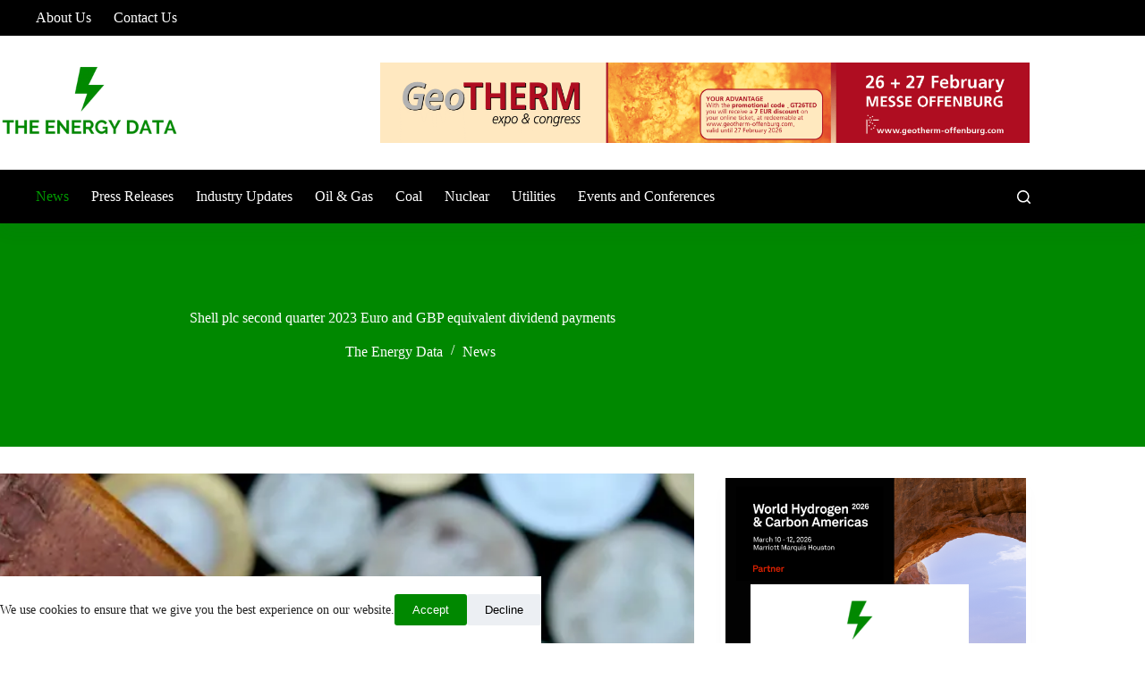

--- FILE ---
content_type: text/html; charset=UTF-8
request_url: https://theenergydata.com/shell-plc-second-quarter-2023-euro-and-gbp-equivalent-dividend-payments-2/
body_size: 26794
content:
<!doctype html>
<html lang="en-US" prefix="og: https://ogp.me/ns#">
<head>
	
	<meta charset="UTF-8">
	<meta name="viewport" content="width=device-width, initial-scale=1, maximum-scale=5, viewport-fit=cover">
	<link rel="profile" href="https://gmpg.org/xfn/11">

	
<!-- Search Engine Optimization by Rank Math - https://rankmath.com/ -->
<title>Shell plc second quarter 2023 Euro and GBP equivalent dividend payments | The Energy Data</title>
<meta name="description" content="The Board of Shell plc today announced the pounds sterling and euro equivalent dividend payments in respect of the second quarter 2023 interim dividend, which"/>
<meta name="robots" content="follow, index, max-snippet:-1, max-video-preview:-1, max-image-preview:large"/>
<link rel="canonical" href="https://theenergydata.com/shell-plc-second-quarter-2023-euro-and-gbp-equivalent-dividend-payments-2/" />
<meta property="og:locale" content="en_US" />
<meta property="og:type" content="article" />
<meta property="og:title" content="Shell plc second quarter 2023 Euro and GBP equivalent dividend payments | The Energy Data" />
<meta property="og:description" content="The Board of Shell plc today announced the pounds sterling and euro equivalent dividend payments in respect of the second quarter 2023 interim dividend, which" />
<meta property="og:url" content="https://theenergydata.com/shell-plc-second-quarter-2023-euro-and-gbp-equivalent-dividend-payments-2/" />
<meta property="og:site_name" content="The Energy Data" />
<meta property="article:section" content="News" />
<meta property="og:updated_time" content="2023-10-04T14:35:22+05:30" />
<meta property="og:image" content="https://theenergydata.com/wp-content/uploads/2023/04/pexels-debraj-chanda-6534326.webp" />
<meta property="og:image:secure_url" content="https://theenergydata.com/wp-content/uploads/2023/04/pexels-debraj-chanda-6534326.webp" />
<meta property="og:image:width" content="1280" />
<meta property="og:image:height" content="640" />
<meta property="og:image:alt" content="Shell plc second quarter 2023 Euro and GBP equivalent dividend payments" />
<meta property="og:image:type" content="image/webp" />
<meta property="article:published_time" content="2023-10-04T14:35:21+05:30" />
<meta property="article:modified_time" content="2023-10-04T14:35:22+05:30" />
<meta name="twitter:card" content="summary_large_image" />
<meta name="twitter:title" content="Shell plc second quarter 2023 Euro and GBP equivalent dividend payments | The Energy Data" />
<meta name="twitter:description" content="The Board of Shell plc today announced the pounds sterling and euro equivalent dividend payments in respect of the second quarter 2023 interim dividend, which" />
<meta name="twitter:image" content="https://theenergydata.com/wp-content/uploads/2023/04/pexels-debraj-chanda-6534326.webp" />
<meta name="twitter:label1" content="Written by" />
<meta name="twitter:data1" content="The Energy Data" />
<meta name="twitter:label2" content="Time to read" />
<meta name="twitter:data2" content="7 minutes" />
<script type="application/ld+json" class="rank-math-schema">{"@context":"https://schema.org","@graph":[{"@type":"Organization","@id":"https://theenergydata.com/#organization","name":"The Energy Data","url":"https://theenergydata.com","logo":{"@type":"ImageObject","@id":"https://theenergydata.com/#logo","url":"https://theenergydata.com/wp-content/uploads/2023/04/the-energy-data-logo-color.webp","contentUrl":"https://theenergydata.com/wp-content/uploads/2023/04/the-energy-data-logo-color.webp","caption":"The Energy Data","inLanguage":"en-US","width":"300","height":"150"}},{"@type":"WebSite","@id":"https://theenergydata.com/#website","url":"https://theenergydata.com","name":"The Energy Data","alternateName":"Energy and Power B2B News Portal | Magazine","publisher":{"@id":"https://theenergydata.com/#organization"},"inLanguage":"en-US"},{"@type":"ImageObject","@id":"https://theenergydata.com/wp-content/uploads/2023/04/pexels-debraj-chanda-6534326.webp","url":"https://theenergydata.com/wp-content/uploads/2023/04/pexels-debraj-chanda-6534326.webp","width":"1280","height":"640","inLanguage":"en-US"},{"@type":"BreadcrumbList","@id":"https://theenergydata.com/shell-plc-second-quarter-2023-euro-and-gbp-equivalent-dividend-payments-2/#breadcrumb","itemListElement":[{"@type":"ListItem","position":"1","item":{"@id":"https://theenergydata.com","name":"Home"}},{"@type":"ListItem","position":"2","item":{"@id":"https://theenergydata.com/category/news/","name":"News"}},{"@type":"ListItem","position":"3","item":{"@id":"https://theenergydata.com/shell-plc-second-quarter-2023-euro-and-gbp-equivalent-dividend-payments-2/","name":"Shell plc second quarter 2023 Euro and GBP equivalent dividend payments"}}]},{"@type":"WebPage","@id":"https://theenergydata.com/shell-plc-second-quarter-2023-euro-and-gbp-equivalent-dividend-payments-2/#webpage","url":"https://theenergydata.com/shell-plc-second-quarter-2023-euro-and-gbp-equivalent-dividend-payments-2/","name":"Shell plc second quarter 2023 Euro and GBP equivalent dividend payments | The Energy Data","datePublished":"2023-10-04T14:35:21+05:30","dateModified":"2023-10-04T14:35:22+05:30","isPartOf":{"@id":"https://theenergydata.com/#website"},"primaryImageOfPage":{"@id":"https://theenergydata.com/wp-content/uploads/2023/04/pexels-debraj-chanda-6534326.webp"},"inLanguage":"en-US","breadcrumb":{"@id":"https://theenergydata.com/shell-plc-second-quarter-2023-euro-and-gbp-equivalent-dividend-payments-2/#breadcrumb"}},{"@type":"Person","@id":"https://theenergydata.com/author/aruns/","name":"The Energy Data","url":"https://theenergydata.com/author/aruns/","image":{"@type":"ImageObject","@id":"https://secure.gravatar.com/avatar/af0f82321ab13c6d185989a9bb7183dbbed3dda7895d07462357a50a7db1ebd7?s=96&amp;d=mm&amp;r=g","url":"https://secure.gravatar.com/avatar/af0f82321ab13c6d185989a9bb7183dbbed3dda7895d07462357a50a7db1ebd7?s=96&amp;d=mm&amp;r=g","caption":"The Energy Data","inLanguage":"en-US"},"sameAs":["https://theenergydata.com"],"worksFor":{"@id":"https://theenergydata.com/#organization"}},{"@type":"BlogPosting","headline":"Shell plc second quarter 2023 Euro and GBP equivalent dividend payments | The Energy Data","datePublished":"2023-10-04T14:35:21+05:30","dateModified":"2023-10-04T14:35:22+05:30","articleSection":"News","author":{"@id":"https://theenergydata.com/author/aruns/","name":"The Energy Data"},"publisher":{"@id":"https://theenergydata.com/#organization"},"description":"The Board of Shell plc today announced the pounds sterling and euro equivalent dividend payments in respect of the second quarter 2023 interim dividend, which","name":"Shell plc second quarter 2023 Euro and GBP equivalent dividend payments | The Energy Data","@id":"https://theenergydata.com/shell-plc-second-quarter-2023-euro-and-gbp-equivalent-dividend-payments-2/#richSnippet","isPartOf":{"@id":"https://theenergydata.com/shell-plc-second-quarter-2023-euro-and-gbp-equivalent-dividend-payments-2/#webpage"},"image":{"@id":"https://theenergydata.com/wp-content/uploads/2023/04/pexels-debraj-chanda-6534326.webp"},"inLanguage":"en-US","mainEntityOfPage":{"@id":"https://theenergydata.com/shell-plc-second-quarter-2023-euro-and-gbp-equivalent-dividend-payments-2/#webpage"}}]}</script>
<!-- /Rank Math WordPress SEO plugin -->

<link rel='dns-prefetch' href='//cdn.jsdelivr.net' />
<link rel='dns-prefetch' href='//www.googletagmanager.com' />
<link rel='dns-prefetch' href='//pagead2.googlesyndication.com' />
<link rel='dns-prefetch' href='//fundingchoicesmessages.google.com' />
<link rel="alternate" title="oEmbed (JSON)" type="application/json+oembed" href="https://theenergydata.com/wp-json/oembed/1.0/embed?url=https%3A%2F%2Ftheenergydata.com%2Fshell-plc-second-quarter-2023-euro-and-gbp-equivalent-dividend-payments-2%2F" />
<link rel="alternate" title="oEmbed (XML)" type="text/xml+oembed" href="https://theenergydata.com/wp-json/oembed/1.0/embed?url=https%3A%2F%2Ftheenergydata.com%2Fshell-plc-second-quarter-2023-euro-and-gbp-equivalent-dividend-payments-2%2F&#038;format=xml" />
<style id='wp-img-auto-sizes-contain-inline-css'>
img:is([sizes=auto i],[sizes^="auto," i]){contain-intrinsic-size:3000px 1500px}
/*# sourceURL=wp-img-auto-sizes-contain-inline-css */
</style>

<link rel='stylesheet' id='blocksy-dynamic-global-css' href='https://theenergydata.com/wp-content/uploads/blocksy/css/global.css?ver=94740' media='all' />
<link rel='stylesheet' id='wp-block-library-css' href='https://theenergydata.com/wp-includes/css/dist/block-library/style.min.css?ver=6.9' media='all' />
<style id='global-styles-inline-css'>
:root{--wp--preset--aspect-ratio--square: 1;--wp--preset--aspect-ratio--4-3: 4/3;--wp--preset--aspect-ratio--3-4: 3/4;--wp--preset--aspect-ratio--3-2: 3/2;--wp--preset--aspect-ratio--2-3: 2/3;--wp--preset--aspect-ratio--16-9: 16/9;--wp--preset--aspect-ratio--9-16: 9/16;--wp--preset--color--black: #000000;--wp--preset--color--cyan-bluish-gray: #abb8c3;--wp--preset--color--white: #ffffff;--wp--preset--color--pale-pink: #f78da7;--wp--preset--color--vivid-red: #cf2e2e;--wp--preset--color--luminous-vivid-orange: #ff6900;--wp--preset--color--luminous-vivid-amber: #fcb900;--wp--preset--color--light-green-cyan: #7bdcb5;--wp--preset--color--vivid-green-cyan: #00d084;--wp--preset--color--pale-cyan-blue: #8ed1fc;--wp--preset--color--vivid-cyan-blue: #0693e3;--wp--preset--color--vivid-purple: #9b51e0;--wp--preset--color--palette-color-1: var(--theme-palette-color-1, #008800);--wp--preset--color--palette-color-2: var(--theme-palette-color-2, #009900);--wp--preset--color--palette-color-3: var(--theme-palette-color-3, #000000);--wp--preset--color--palette-color-4: var(--theme-palette-color-4, #222222);--wp--preset--color--palette-color-5: var(--theme-palette-color-5, #222222);--wp--preset--color--palette-color-6: var(--theme-palette-color-6, #f9fff9);--wp--preset--color--palette-color-7: var(--theme-palette-color-7, #fbfffb);--wp--preset--color--palette-color-8: var(--theme-palette-color-8, #ffffff);--wp--preset--gradient--vivid-cyan-blue-to-vivid-purple: linear-gradient(135deg,rgb(6,147,227) 0%,rgb(155,81,224) 100%);--wp--preset--gradient--light-green-cyan-to-vivid-green-cyan: linear-gradient(135deg,rgb(122,220,180) 0%,rgb(0,208,130) 100%);--wp--preset--gradient--luminous-vivid-amber-to-luminous-vivid-orange: linear-gradient(135deg,rgb(252,185,0) 0%,rgb(255,105,0) 100%);--wp--preset--gradient--luminous-vivid-orange-to-vivid-red: linear-gradient(135deg,rgb(255,105,0) 0%,rgb(207,46,46) 100%);--wp--preset--gradient--very-light-gray-to-cyan-bluish-gray: linear-gradient(135deg,rgb(238,238,238) 0%,rgb(169,184,195) 100%);--wp--preset--gradient--cool-to-warm-spectrum: linear-gradient(135deg,rgb(74,234,220) 0%,rgb(151,120,209) 20%,rgb(207,42,186) 40%,rgb(238,44,130) 60%,rgb(251,105,98) 80%,rgb(254,248,76) 100%);--wp--preset--gradient--blush-light-purple: linear-gradient(135deg,rgb(255,206,236) 0%,rgb(152,150,240) 100%);--wp--preset--gradient--blush-bordeaux: linear-gradient(135deg,rgb(254,205,165) 0%,rgb(254,45,45) 50%,rgb(107,0,62) 100%);--wp--preset--gradient--luminous-dusk: linear-gradient(135deg,rgb(255,203,112) 0%,rgb(199,81,192) 50%,rgb(65,88,208) 100%);--wp--preset--gradient--pale-ocean: linear-gradient(135deg,rgb(255,245,203) 0%,rgb(182,227,212) 50%,rgb(51,167,181) 100%);--wp--preset--gradient--electric-grass: linear-gradient(135deg,rgb(202,248,128) 0%,rgb(113,206,126) 100%);--wp--preset--gradient--midnight: linear-gradient(135deg,rgb(2,3,129) 0%,rgb(40,116,252) 100%);--wp--preset--gradient--juicy-peach: linear-gradient(to right, #ffecd2 0%, #fcb69f 100%);--wp--preset--gradient--young-passion: linear-gradient(to right, #ff8177 0%, #ff867a 0%, #ff8c7f 21%, #f99185 52%, #cf556c 78%, #b12a5b 100%);--wp--preset--gradient--true-sunset: linear-gradient(to right, #fa709a 0%, #fee140 100%);--wp--preset--gradient--morpheus-den: linear-gradient(to top, #30cfd0 0%, #330867 100%);--wp--preset--gradient--plum-plate: linear-gradient(135deg, #667eea 0%, #764ba2 100%);--wp--preset--gradient--aqua-splash: linear-gradient(15deg, #13547a 0%, #80d0c7 100%);--wp--preset--gradient--love-kiss: linear-gradient(to top, #ff0844 0%, #ffb199 100%);--wp--preset--gradient--new-retrowave: linear-gradient(to top, #3b41c5 0%, #a981bb 49%, #ffc8a9 100%);--wp--preset--gradient--plum-bath: linear-gradient(to top, #cc208e 0%, #6713d2 100%);--wp--preset--gradient--high-flight: linear-gradient(to right, #0acffe 0%, #495aff 100%);--wp--preset--gradient--teen-party: linear-gradient(-225deg, #FF057C 0%, #8D0B93 50%, #321575 100%);--wp--preset--gradient--fabled-sunset: linear-gradient(-225deg, #231557 0%, #44107A 29%, #FF1361 67%, #FFF800 100%);--wp--preset--gradient--arielle-smile: radial-gradient(circle 248px at center, #16d9e3 0%, #30c7ec 47%, #46aef7 100%);--wp--preset--gradient--itmeo-branding: linear-gradient(180deg, #2af598 0%, #009efd 100%);--wp--preset--gradient--deep-blue: linear-gradient(to right, #6a11cb 0%, #2575fc 100%);--wp--preset--gradient--strong-bliss: linear-gradient(to right, #f78ca0 0%, #f9748f 19%, #fd868c 60%, #fe9a8b 100%);--wp--preset--gradient--sweet-period: linear-gradient(to top, #3f51b1 0%, #5a55ae 13%, #7b5fac 25%, #8f6aae 38%, #a86aa4 50%, #cc6b8e 62%, #f18271 75%, #f3a469 87%, #f7c978 100%);--wp--preset--gradient--purple-division: linear-gradient(to top, #7028e4 0%, #e5b2ca 100%);--wp--preset--gradient--cold-evening: linear-gradient(to top, #0c3483 0%, #a2b6df 100%, #6b8cce 100%, #a2b6df 100%);--wp--preset--gradient--mountain-rock: linear-gradient(to right, #868f96 0%, #596164 100%);--wp--preset--gradient--desert-hump: linear-gradient(to top, #c79081 0%, #dfa579 100%);--wp--preset--gradient--ethernal-constance: linear-gradient(to top, #09203f 0%, #537895 100%);--wp--preset--gradient--happy-memories: linear-gradient(-60deg, #ff5858 0%, #f09819 100%);--wp--preset--gradient--grown-early: linear-gradient(to top, #0ba360 0%, #3cba92 100%);--wp--preset--gradient--morning-salad: linear-gradient(-225deg, #B7F8DB 0%, #50A7C2 100%);--wp--preset--gradient--night-call: linear-gradient(-225deg, #AC32E4 0%, #7918F2 48%, #4801FF 100%);--wp--preset--gradient--mind-crawl: linear-gradient(-225deg, #473B7B 0%, #3584A7 51%, #30D2BE 100%);--wp--preset--gradient--angel-care: linear-gradient(-225deg, #FFE29F 0%, #FFA99F 48%, #FF719A 100%);--wp--preset--gradient--juicy-cake: linear-gradient(to top, #e14fad 0%, #f9d423 100%);--wp--preset--gradient--rich-metal: linear-gradient(to right, #d7d2cc 0%, #304352 100%);--wp--preset--gradient--mole-hall: linear-gradient(-20deg, #616161 0%, #9bc5c3 100%);--wp--preset--gradient--cloudy-knoxville: linear-gradient(120deg, #fdfbfb 0%, #ebedee 100%);--wp--preset--gradient--soft-grass: linear-gradient(to top, #c1dfc4 0%, #deecdd 100%);--wp--preset--gradient--saint-petersburg: linear-gradient(135deg, #f5f7fa 0%, #c3cfe2 100%);--wp--preset--gradient--everlasting-sky: linear-gradient(135deg, #fdfcfb 0%, #e2d1c3 100%);--wp--preset--gradient--kind-steel: linear-gradient(-20deg, #e9defa 0%, #fbfcdb 100%);--wp--preset--gradient--over-sun: linear-gradient(60deg, #abecd6 0%, #fbed96 100%);--wp--preset--gradient--premium-white: linear-gradient(to top, #d5d4d0 0%, #d5d4d0 1%, #eeeeec 31%, #efeeec 75%, #e9e9e7 100%);--wp--preset--gradient--clean-mirror: linear-gradient(45deg, #93a5cf 0%, #e4efe9 100%);--wp--preset--gradient--wild-apple: linear-gradient(to top, #d299c2 0%, #fef9d7 100%);--wp--preset--gradient--snow-again: linear-gradient(to top, #e6e9f0 0%, #eef1f5 100%);--wp--preset--gradient--confident-cloud: linear-gradient(to top, #dad4ec 0%, #dad4ec 1%, #f3e7e9 100%);--wp--preset--gradient--glass-water: linear-gradient(to top, #dfe9f3 0%, white 100%);--wp--preset--gradient--perfect-white: linear-gradient(-225deg, #E3FDF5 0%, #FFE6FA 100%);--wp--preset--font-size--small: 13px;--wp--preset--font-size--medium: 20px;--wp--preset--font-size--large: clamp(22px, 1.375rem + ((1vw - 3.2px) * 0.625), 30px);--wp--preset--font-size--x-large: clamp(30px, 1.875rem + ((1vw - 3.2px) * 1.563), 50px);--wp--preset--font-size--xx-large: clamp(45px, 2.813rem + ((1vw - 3.2px) * 2.734), 80px);--wp--preset--spacing--20: 0.44rem;--wp--preset--spacing--30: 0.67rem;--wp--preset--spacing--40: 1rem;--wp--preset--spacing--50: 1.5rem;--wp--preset--spacing--60: 2.25rem;--wp--preset--spacing--70: 3.38rem;--wp--preset--spacing--80: 5.06rem;--wp--preset--shadow--natural: 6px 6px 9px rgba(0, 0, 0, 0.2);--wp--preset--shadow--deep: 12px 12px 50px rgba(0, 0, 0, 0.4);--wp--preset--shadow--sharp: 6px 6px 0px rgba(0, 0, 0, 0.2);--wp--preset--shadow--outlined: 6px 6px 0px -3px rgb(255, 255, 255), 6px 6px rgb(0, 0, 0);--wp--preset--shadow--crisp: 6px 6px 0px rgb(0, 0, 0);}:root { --wp--style--global--content-size: var(--theme-block-max-width);--wp--style--global--wide-size: var(--theme-block-wide-max-width); }:where(body) { margin: 0; }.wp-site-blocks > .alignleft { float: left; margin-right: 2em; }.wp-site-blocks > .alignright { float: right; margin-left: 2em; }.wp-site-blocks > .aligncenter { justify-content: center; margin-left: auto; margin-right: auto; }:where(.wp-site-blocks) > * { margin-block-start: var(--theme-content-spacing); margin-block-end: 0; }:where(.wp-site-blocks) > :first-child { margin-block-start: 0; }:where(.wp-site-blocks) > :last-child { margin-block-end: 0; }:root { --wp--style--block-gap: var(--theme-content-spacing); }:root :where(.is-layout-flow) > :first-child{margin-block-start: 0;}:root :where(.is-layout-flow) > :last-child{margin-block-end: 0;}:root :where(.is-layout-flow) > *{margin-block-start: var(--theme-content-spacing);margin-block-end: 0;}:root :where(.is-layout-constrained) > :first-child{margin-block-start: 0;}:root :where(.is-layout-constrained) > :last-child{margin-block-end: 0;}:root :where(.is-layout-constrained) > *{margin-block-start: var(--theme-content-spacing);margin-block-end: 0;}:root :where(.is-layout-flex){gap: var(--theme-content-spacing);}:root :where(.is-layout-grid){gap: var(--theme-content-spacing);}.is-layout-flow > .alignleft{float: left;margin-inline-start: 0;margin-inline-end: 2em;}.is-layout-flow > .alignright{float: right;margin-inline-start: 2em;margin-inline-end: 0;}.is-layout-flow > .aligncenter{margin-left: auto !important;margin-right: auto !important;}.is-layout-constrained > .alignleft{float: left;margin-inline-start: 0;margin-inline-end: 2em;}.is-layout-constrained > .alignright{float: right;margin-inline-start: 2em;margin-inline-end: 0;}.is-layout-constrained > .aligncenter{margin-left: auto !important;margin-right: auto !important;}.is-layout-constrained > :where(:not(.alignleft):not(.alignright):not(.alignfull)){max-width: var(--wp--style--global--content-size);margin-left: auto !important;margin-right: auto !important;}.is-layout-constrained > .alignwide{max-width: var(--wp--style--global--wide-size);}body .is-layout-flex{display: flex;}.is-layout-flex{flex-wrap: wrap;align-items: center;}.is-layout-flex > :is(*, div){margin: 0;}body .is-layout-grid{display: grid;}.is-layout-grid > :is(*, div){margin: 0;}body{padding-top: 0px;padding-right: 0px;padding-bottom: 0px;padding-left: 0px;}:root :where(.wp-element-button, .wp-block-button__link){font-style: inherit;font-weight: inherit;letter-spacing: inherit;text-transform: inherit;}.has-black-color{color: var(--wp--preset--color--black) !important;}.has-cyan-bluish-gray-color{color: var(--wp--preset--color--cyan-bluish-gray) !important;}.has-white-color{color: var(--wp--preset--color--white) !important;}.has-pale-pink-color{color: var(--wp--preset--color--pale-pink) !important;}.has-vivid-red-color{color: var(--wp--preset--color--vivid-red) !important;}.has-luminous-vivid-orange-color{color: var(--wp--preset--color--luminous-vivid-orange) !important;}.has-luminous-vivid-amber-color{color: var(--wp--preset--color--luminous-vivid-amber) !important;}.has-light-green-cyan-color{color: var(--wp--preset--color--light-green-cyan) !important;}.has-vivid-green-cyan-color{color: var(--wp--preset--color--vivid-green-cyan) !important;}.has-pale-cyan-blue-color{color: var(--wp--preset--color--pale-cyan-blue) !important;}.has-vivid-cyan-blue-color{color: var(--wp--preset--color--vivid-cyan-blue) !important;}.has-vivid-purple-color{color: var(--wp--preset--color--vivid-purple) !important;}.has-palette-color-1-color{color: var(--wp--preset--color--palette-color-1) !important;}.has-palette-color-2-color{color: var(--wp--preset--color--palette-color-2) !important;}.has-palette-color-3-color{color: var(--wp--preset--color--palette-color-3) !important;}.has-palette-color-4-color{color: var(--wp--preset--color--palette-color-4) !important;}.has-palette-color-5-color{color: var(--wp--preset--color--palette-color-5) !important;}.has-palette-color-6-color{color: var(--wp--preset--color--palette-color-6) !important;}.has-palette-color-7-color{color: var(--wp--preset--color--palette-color-7) !important;}.has-palette-color-8-color{color: var(--wp--preset--color--palette-color-8) !important;}.has-black-background-color{background-color: var(--wp--preset--color--black) !important;}.has-cyan-bluish-gray-background-color{background-color: var(--wp--preset--color--cyan-bluish-gray) !important;}.has-white-background-color{background-color: var(--wp--preset--color--white) !important;}.has-pale-pink-background-color{background-color: var(--wp--preset--color--pale-pink) !important;}.has-vivid-red-background-color{background-color: var(--wp--preset--color--vivid-red) !important;}.has-luminous-vivid-orange-background-color{background-color: var(--wp--preset--color--luminous-vivid-orange) !important;}.has-luminous-vivid-amber-background-color{background-color: var(--wp--preset--color--luminous-vivid-amber) !important;}.has-light-green-cyan-background-color{background-color: var(--wp--preset--color--light-green-cyan) !important;}.has-vivid-green-cyan-background-color{background-color: var(--wp--preset--color--vivid-green-cyan) !important;}.has-pale-cyan-blue-background-color{background-color: var(--wp--preset--color--pale-cyan-blue) !important;}.has-vivid-cyan-blue-background-color{background-color: var(--wp--preset--color--vivid-cyan-blue) !important;}.has-vivid-purple-background-color{background-color: var(--wp--preset--color--vivid-purple) !important;}.has-palette-color-1-background-color{background-color: var(--wp--preset--color--palette-color-1) !important;}.has-palette-color-2-background-color{background-color: var(--wp--preset--color--palette-color-2) !important;}.has-palette-color-3-background-color{background-color: var(--wp--preset--color--palette-color-3) !important;}.has-palette-color-4-background-color{background-color: var(--wp--preset--color--palette-color-4) !important;}.has-palette-color-5-background-color{background-color: var(--wp--preset--color--palette-color-5) !important;}.has-palette-color-6-background-color{background-color: var(--wp--preset--color--palette-color-6) !important;}.has-palette-color-7-background-color{background-color: var(--wp--preset--color--palette-color-7) !important;}.has-palette-color-8-background-color{background-color: var(--wp--preset--color--palette-color-8) !important;}.has-black-border-color{border-color: var(--wp--preset--color--black) !important;}.has-cyan-bluish-gray-border-color{border-color: var(--wp--preset--color--cyan-bluish-gray) !important;}.has-white-border-color{border-color: var(--wp--preset--color--white) !important;}.has-pale-pink-border-color{border-color: var(--wp--preset--color--pale-pink) !important;}.has-vivid-red-border-color{border-color: var(--wp--preset--color--vivid-red) !important;}.has-luminous-vivid-orange-border-color{border-color: var(--wp--preset--color--luminous-vivid-orange) !important;}.has-luminous-vivid-amber-border-color{border-color: var(--wp--preset--color--luminous-vivid-amber) !important;}.has-light-green-cyan-border-color{border-color: var(--wp--preset--color--light-green-cyan) !important;}.has-vivid-green-cyan-border-color{border-color: var(--wp--preset--color--vivid-green-cyan) !important;}.has-pale-cyan-blue-border-color{border-color: var(--wp--preset--color--pale-cyan-blue) !important;}.has-vivid-cyan-blue-border-color{border-color: var(--wp--preset--color--vivid-cyan-blue) !important;}.has-vivid-purple-border-color{border-color: var(--wp--preset--color--vivid-purple) !important;}.has-palette-color-1-border-color{border-color: var(--wp--preset--color--palette-color-1) !important;}.has-palette-color-2-border-color{border-color: var(--wp--preset--color--palette-color-2) !important;}.has-palette-color-3-border-color{border-color: var(--wp--preset--color--palette-color-3) !important;}.has-palette-color-4-border-color{border-color: var(--wp--preset--color--palette-color-4) !important;}.has-palette-color-5-border-color{border-color: var(--wp--preset--color--palette-color-5) !important;}.has-palette-color-6-border-color{border-color: var(--wp--preset--color--palette-color-6) !important;}.has-palette-color-7-border-color{border-color: var(--wp--preset--color--palette-color-7) !important;}.has-palette-color-8-border-color{border-color: var(--wp--preset--color--palette-color-8) !important;}.has-vivid-cyan-blue-to-vivid-purple-gradient-background{background: var(--wp--preset--gradient--vivid-cyan-blue-to-vivid-purple) !important;}.has-light-green-cyan-to-vivid-green-cyan-gradient-background{background: var(--wp--preset--gradient--light-green-cyan-to-vivid-green-cyan) !important;}.has-luminous-vivid-amber-to-luminous-vivid-orange-gradient-background{background: var(--wp--preset--gradient--luminous-vivid-amber-to-luminous-vivid-orange) !important;}.has-luminous-vivid-orange-to-vivid-red-gradient-background{background: var(--wp--preset--gradient--luminous-vivid-orange-to-vivid-red) !important;}.has-very-light-gray-to-cyan-bluish-gray-gradient-background{background: var(--wp--preset--gradient--very-light-gray-to-cyan-bluish-gray) !important;}.has-cool-to-warm-spectrum-gradient-background{background: var(--wp--preset--gradient--cool-to-warm-spectrum) !important;}.has-blush-light-purple-gradient-background{background: var(--wp--preset--gradient--blush-light-purple) !important;}.has-blush-bordeaux-gradient-background{background: var(--wp--preset--gradient--blush-bordeaux) !important;}.has-luminous-dusk-gradient-background{background: var(--wp--preset--gradient--luminous-dusk) !important;}.has-pale-ocean-gradient-background{background: var(--wp--preset--gradient--pale-ocean) !important;}.has-electric-grass-gradient-background{background: var(--wp--preset--gradient--electric-grass) !important;}.has-midnight-gradient-background{background: var(--wp--preset--gradient--midnight) !important;}.has-juicy-peach-gradient-background{background: var(--wp--preset--gradient--juicy-peach) !important;}.has-young-passion-gradient-background{background: var(--wp--preset--gradient--young-passion) !important;}.has-true-sunset-gradient-background{background: var(--wp--preset--gradient--true-sunset) !important;}.has-morpheus-den-gradient-background{background: var(--wp--preset--gradient--morpheus-den) !important;}.has-plum-plate-gradient-background{background: var(--wp--preset--gradient--plum-plate) !important;}.has-aqua-splash-gradient-background{background: var(--wp--preset--gradient--aqua-splash) !important;}.has-love-kiss-gradient-background{background: var(--wp--preset--gradient--love-kiss) !important;}.has-new-retrowave-gradient-background{background: var(--wp--preset--gradient--new-retrowave) !important;}.has-plum-bath-gradient-background{background: var(--wp--preset--gradient--plum-bath) !important;}.has-high-flight-gradient-background{background: var(--wp--preset--gradient--high-flight) !important;}.has-teen-party-gradient-background{background: var(--wp--preset--gradient--teen-party) !important;}.has-fabled-sunset-gradient-background{background: var(--wp--preset--gradient--fabled-sunset) !important;}.has-arielle-smile-gradient-background{background: var(--wp--preset--gradient--arielle-smile) !important;}.has-itmeo-branding-gradient-background{background: var(--wp--preset--gradient--itmeo-branding) !important;}.has-deep-blue-gradient-background{background: var(--wp--preset--gradient--deep-blue) !important;}.has-strong-bliss-gradient-background{background: var(--wp--preset--gradient--strong-bliss) !important;}.has-sweet-period-gradient-background{background: var(--wp--preset--gradient--sweet-period) !important;}.has-purple-division-gradient-background{background: var(--wp--preset--gradient--purple-division) !important;}.has-cold-evening-gradient-background{background: var(--wp--preset--gradient--cold-evening) !important;}.has-mountain-rock-gradient-background{background: var(--wp--preset--gradient--mountain-rock) !important;}.has-desert-hump-gradient-background{background: var(--wp--preset--gradient--desert-hump) !important;}.has-ethernal-constance-gradient-background{background: var(--wp--preset--gradient--ethernal-constance) !important;}.has-happy-memories-gradient-background{background: var(--wp--preset--gradient--happy-memories) !important;}.has-grown-early-gradient-background{background: var(--wp--preset--gradient--grown-early) !important;}.has-morning-salad-gradient-background{background: var(--wp--preset--gradient--morning-salad) !important;}.has-night-call-gradient-background{background: var(--wp--preset--gradient--night-call) !important;}.has-mind-crawl-gradient-background{background: var(--wp--preset--gradient--mind-crawl) !important;}.has-angel-care-gradient-background{background: var(--wp--preset--gradient--angel-care) !important;}.has-juicy-cake-gradient-background{background: var(--wp--preset--gradient--juicy-cake) !important;}.has-rich-metal-gradient-background{background: var(--wp--preset--gradient--rich-metal) !important;}.has-mole-hall-gradient-background{background: var(--wp--preset--gradient--mole-hall) !important;}.has-cloudy-knoxville-gradient-background{background: var(--wp--preset--gradient--cloudy-knoxville) !important;}.has-soft-grass-gradient-background{background: var(--wp--preset--gradient--soft-grass) !important;}.has-saint-petersburg-gradient-background{background: var(--wp--preset--gradient--saint-petersburg) !important;}.has-everlasting-sky-gradient-background{background: var(--wp--preset--gradient--everlasting-sky) !important;}.has-kind-steel-gradient-background{background: var(--wp--preset--gradient--kind-steel) !important;}.has-over-sun-gradient-background{background: var(--wp--preset--gradient--over-sun) !important;}.has-premium-white-gradient-background{background: var(--wp--preset--gradient--premium-white) !important;}.has-clean-mirror-gradient-background{background: var(--wp--preset--gradient--clean-mirror) !important;}.has-wild-apple-gradient-background{background: var(--wp--preset--gradient--wild-apple) !important;}.has-snow-again-gradient-background{background: var(--wp--preset--gradient--snow-again) !important;}.has-confident-cloud-gradient-background{background: var(--wp--preset--gradient--confident-cloud) !important;}.has-glass-water-gradient-background{background: var(--wp--preset--gradient--glass-water) !important;}.has-perfect-white-gradient-background{background: var(--wp--preset--gradient--perfect-white) !important;}.has-small-font-size{font-size: var(--wp--preset--font-size--small) !important;}.has-medium-font-size{font-size: var(--wp--preset--font-size--medium) !important;}.has-large-font-size{font-size: var(--wp--preset--font-size--large) !important;}.has-x-large-font-size{font-size: var(--wp--preset--font-size--x-large) !important;}.has-xx-large-font-size{font-size: var(--wp--preset--font-size--xx-large) !important;}
:root :where(.wp-block-pullquote){font-size: clamp(0.984em, 0.984rem + ((1vw - 0.2em) * 0.645), 1.5em);line-height: 1.6;}
/*# sourceURL=global-styles-inline-css */
</style>
<link rel='stylesheet' id='wp-event-manager-frontend-css' href='https://theenergydata.com/wp-content/plugins/wp-event-manager/assets/css/frontend.min.css?ver=6.9' media='all' />
<link rel='stylesheet' id='wp-event-manager-jquery-ui-css-css' href='https://theenergydata.com/wp-content/plugins/wp-event-manager/assets/js/jquery-ui/jquery-ui.css?ver=6.9' media='all' />
<link rel='stylesheet' id='wp-event-manager-jquery-timepicker-css-css' href='https://theenergydata.com/wp-content/plugins/wp-event-manager/assets/js/jquery-timepicker/jquery.timepicker.min.css?ver=6.9' media='all' />
<link rel='stylesheet' id='wp-event-manager-grid-style-css' href='https://theenergydata.com/wp-content/plugins/wp-event-manager/assets/css/wpem-grid.min.css?ver=6.9' media='all' />
<link rel='stylesheet' id='wp-event-manager-font-style-css' href='https://theenergydata.com/wp-content/plugins/wp-event-manager/assets/fonts/style.css?ver=6.9' media='all' />
<link rel='stylesheet' id='parent-style-css' href='https://theenergydata.com/wp-content/themes/blocksy/style.css?ver=6.9' media='all' />
<link rel='stylesheet' id='bootstrap-carousel-css-css' href='https://cdn.jsdelivr.net/npm/bootstrap@5.3.3/dist/css/bootstrap.min.css?ver=6.9' media='all' />
<link rel='stylesheet' id='ct-main-styles-css' href='https://theenergydata.com/wp-content/themes/blocksy/static/bundle/main.min.css?ver=2.1.25' media='all' />
<link rel='stylesheet' id='ct-page-title-styles-css' href='https://theenergydata.com/wp-content/themes/blocksy/static/bundle/page-title.min.css?ver=2.1.25' media='all' />
<link rel='stylesheet' id='ct-sidebar-styles-css' href='https://theenergydata.com/wp-content/themes/blocksy/static/bundle/sidebar.min.css?ver=2.1.25' media='all' />
<link rel='stylesheet' id='ct-posts-nav-styles-css' href='https://theenergydata.com/wp-content/themes/blocksy/static/bundle/posts-nav.min.css?ver=2.1.25' media='all' />
<link rel='stylesheet' id='ct-share-box-styles-css' href='https://theenergydata.com/wp-content/themes/blocksy/static/bundle/share-box.min.css?ver=2.1.25' media='all' />
<link rel='stylesheet' id='blocksy-block-newsletter-styles-css' href='https://theenergydata.com/wp-content/plugins/blocksy-companion/framework/extensions/newsletter-subscribe/static/bundle/main.min.css?ver=2.1.25' media='all' />
<script src="https://theenergydata.com/wp-includes/js/jquery/jquery.min.js?ver=3.7.1" id="jquery-core-js"></script>
<script src="https://theenergydata.com/wp-includes/js/jquery/jquery-migrate.min.js?ver=3.4.1" id="jquery-migrate-js"></script>

<!-- Google tag (gtag.js) snippet added by Site Kit -->
<!-- Google Analytics snippet added by Site Kit -->
<script src="https://www.googletagmanager.com/gtag/js?id=G-Z5L4301BJ5" id="google_gtagjs-js" async></script>
<script id="google_gtagjs-js-after">
window.dataLayer = window.dataLayer || [];function gtag(){dataLayer.push(arguments);}
gtag("set","linker",{"domains":["theenergydata.com"]});
gtag("js", new Date());
gtag("set", "developer_id.dZTNiMT", true);
gtag("config", "G-Z5L4301BJ5");
//# sourceURL=google_gtagjs-js-after
</script>
<link rel="https://api.w.org/" href="https://theenergydata.com/wp-json/" /><link rel="alternate" title="JSON" type="application/json" href="https://theenergydata.com/wp-json/wp/v2/posts/2538" /><link rel="EditURI" type="application/rsd+xml" title="RSD" href="https://theenergydata.com/xmlrpc.php?rsd" />

<link rel='shortlink' href='https://theenergydata.com/?p=2538' />
<meta name="generator" content="Site Kit by Google 1.170.0" /><noscript><link rel='stylesheet' href='https://theenergydata.com/wp-content/themes/blocksy/static/bundle/no-scripts.min.css' type='text/css'></noscript>

<!-- Google AdSense meta tags added by Site Kit -->
<meta name="google-adsense-platform-account" content="ca-host-pub-2644536267352236">
<meta name="google-adsense-platform-domain" content="sitekit.withgoogle.com">
<!-- End Google AdSense meta tags added by Site Kit -->

<!-- Google AdSense snippet added by Site Kit -->
<script async src="https://pagead2.googlesyndication.com/pagead/js/adsbygoogle.js?client=ca-pub-8400790429143773&amp;host=ca-host-pub-2644536267352236" crossorigin="anonymous"></script>

<!-- End Google AdSense snippet added by Site Kit -->
<link rel="icon" href="https://theenergydata.com/wp-content/uploads/2023/07/cropped-fav-icon-32x32.png" sizes="32x32" />
<link rel="icon" href="https://theenergydata.com/wp-content/uploads/2023/07/cropped-fav-icon-192x192.png" sizes="192x192" />
<link rel="apple-touch-icon" href="https://theenergydata.com/wp-content/uploads/2023/07/cropped-fav-icon-180x180.png" />
<meta name="msapplication-TileImage" content="https://theenergydata.com/wp-content/uploads/2023/07/cropped-fav-icon-270x270.png" />
		<style id="wp-custom-css">
			body{
	max-width: 1400px;
	margin: auto;
	box-shadow: rgba(149, 157, 165, 0.2) 0px 8px 24px;
}

#header [data-row]{
	max-width: 1400px;
	margin: auto;
}
.wpem-tooltip{
	display: none;
}
.wpem-event-banner-img{
	aspect-ratio: 16/9 !important;
	object-fit: cover !important;
}

}
.cookie-notification {
	max-width: 1400px;
	margin: auto;
}		</style>
			</head>


<body class="wp-singular post-template-default single single-post postid-2538 single-format-standard wp-custom-logo wp-embed-responsive wp-theme-blocksy wp-child-theme-blocksy-child blocksy-child" data-link="type-2" data-prefix="single_blog_post" data-header="type-1:sticky:auto" data-footer="type-1" itemscope="itemscope" itemtype="https://schema.org/Blog">

<a class="skip-link screen-reader-text" href="#main">Skip to content</a><div class="ct-drawer-canvas" data-location="start">
		<div id="search-modal" class="ct-panel" data-behaviour="modal" role="dialog" aria-label="Search modal" inert>
			<div class="ct-panel-actions">
				<button class="ct-toggle-close" data-type="type-1" aria-label="Close search modal">
					<svg class="ct-icon" width="12" height="12" viewBox="0 0 15 15"><path d="M1 15a1 1 0 01-.71-.29 1 1 0 010-1.41l5.8-5.8-5.8-5.8A1 1 0 011.7.29l5.8 5.8 5.8-5.8a1 1 0 011.41 1.41l-5.8 5.8 5.8 5.8a1 1 0 01-1.41 1.41l-5.8-5.8-5.8 5.8A1 1 0 011 15z"/></svg>				</button>
			</div>

			<div class="ct-panel-content">
				

<form role="search" method="get" class="ct-search-form"  action="https://theenergydata.com/" aria-haspopup="listbox" data-live-results="thumbs">

	<input
		type="search" class="modal-field"		placeholder="Search"
		value=""
		name="s"
		autocomplete="off"
		title="Search for..."
		aria-label="Search for..."
			>

	<div class="ct-search-form-controls">
		
		<button type="submit" class="wp-element-button" data-button="icon" aria-label="Search button">
			<svg class="ct-icon ct-search-button-content" aria-hidden="true" width="15" height="15" viewBox="0 0 15 15"><path d="M14.8,13.7L12,11c0.9-1.2,1.5-2.6,1.5-4.2c0-3.7-3-6.8-6.8-6.8S0,3,0,6.8s3,6.8,6.8,6.8c1.6,0,3.1-0.6,4.2-1.5l2.8,2.8c0.1,0.1,0.3,0.2,0.5,0.2s0.4-0.1,0.5-0.2C15.1,14.5,15.1,14,14.8,13.7z M1.5,6.8c0-2.9,2.4-5.2,5.2-5.2S12,3.9,12,6.8S9.6,12,6.8,12S1.5,9.6,1.5,6.8z"/></svg>
			<span class="ct-ajax-loader">
				<svg viewBox="0 0 24 24">
					<circle cx="12" cy="12" r="10" opacity="0.2" fill="none" stroke="currentColor" stroke-miterlimit="10" stroke-width="2"/>

					<path d="m12,2c5.52,0,10,4.48,10,10" fill="none" stroke="currentColor" stroke-linecap="round" stroke-miterlimit="10" stroke-width="2">
						<animateTransform
							attributeName="transform"
							attributeType="XML"
							type="rotate"
							dur="0.6s"
							from="0 12 12"
							to="360 12 12"
							repeatCount="indefinite"
						/>
					</path>
				</svg>
			</span>
		</button>

		
					<input type="hidden" name="ct_post_type" value="post:page">
		
		

			</div>

			<div class="screen-reader-text" aria-live="polite" role="status">
			No results		</div>
	
</form>


			</div>
		</div>

		<div id="offcanvas" class="ct-panel ct-header" data-behaviour="right-side" role="dialog" aria-label="Offcanvas modal" inert=""><div class="ct-panel-inner">
		<div class="ct-panel-actions">
			
			<button class="ct-toggle-close" data-type="type-1" aria-label="Close drawer">
				<svg class="ct-icon" width="12" height="12" viewBox="0 0 15 15"><path d="M1 15a1 1 0 01-.71-.29 1 1 0 010-1.41l5.8-5.8-5.8-5.8A1 1 0 011.7.29l5.8 5.8 5.8-5.8a1 1 0 011.41 1.41l-5.8 5.8 5.8 5.8a1 1 0 01-1.41 1.41l-5.8-5.8-5.8 5.8A1 1 0 011 15z"/></svg>
			</button>
		</div>
		<div class="ct-panel-content" data-device="desktop"><div class="ct-panel-content-inner"></div></div><div class="ct-panel-content" data-device="mobile"><div class="ct-panel-content-inner">
<nav
	class="mobile-menu menu-container"
	data-id="mobile-menu" data-interaction="click" data-toggle-type="type-1" data-submenu-dots="yes"	aria-label="Primary Menu">

	<ul id="menu-primary-menu-1" class=""><li class="menu-item menu-item-type-taxonomy menu-item-object-category current-post-ancestor current-menu-parent current-post-parent menu-item-336"><a href="https://theenergydata.com/category/news/" class="ct-menu-link">News</a></li>
<li class="menu-item menu-item-type-taxonomy menu-item-object-category menu-item-337"><a href="https://theenergydata.com/category/press-releases/" class="ct-menu-link">Press Releases</a></li>
<li class="menu-item menu-item-type-taxonomy menu-item-object-category menu-item-338"><a href="https://theenergydata.com/category/industry-updates/" class="ct-menu-link">Industry Updates</a></li>
<li class="menu-item menu-item-type-taxonomy menu-item-object-category menu-item-3610"><a href="https://theenergydata.com/category/oil-gas/" class="ct-menu-link">Oil &amp; Gas</a></li>
<li class="menu-item menu-item-type-taxonomy menu-item-object-category menu-item-3612"><a href="https://theenergydata.com/category/coal/" class="ct-menu-link">Coal</a></li>
<li class="menu-item menu-item-type-taxonomy menu-item-object-category menu-item-3609"><a href="https://theenergydata.com/category/nuclear/" class="ct-menu-link">Nuclear</a></li>
<li class="menu-item menu-item-type-taxonomy menu-item-object-category menu-item-3611"><a href="https://theenergydata.com/category/utilities/" class="ct-menu-link">Utilities</a></li>
<li class="menu-item menu-item-type-post_type menu-item-object-page menu-item-467"><a href="https://theenergydata.com/events-and-conferences/" class="ct-menu-link">Events and Conferences</a></li>
</ul></nav>


<div
	class="ct-header-text "
	data-id="text">
	<div class="entry-content is-layout-flow">
		<!-- Banner Slider Centered Inside Header Section --><header style="width: 100%; display: flex; justify-content: center; align-items: center; padding: 10px 0;">
<div id="carouselExampleSlidesOnly" class="carousel slide" style="max-width: 728px;" data-bs-ride="carousel" data-bs-interval="3000">
<div class="carousel-inner" style="width: 728px; height: 90px; overflow: hidden;"><!-- Slide 1 -->
<div class="carousel-item active"><a href="https://www.messe-ticket.de/MOO/Geotherm2026/Shop?culture=en" target="_blank" rel="noopener"> <img class="d-block mx-auto" style="width: 728px; height: 90px; object-fit: contain;" src="https://theenergydata.com/wp-content/uploads/2025/09/GT26_728x90px_The-Energy-Data-scaled.png" alt="Geotherm 2026" /> </a></div>
<!-- Slide 2 -->
<div class="carousel-item"><a href="https://www.opis.com/southern-african-coal-conference/" target="_blank" rel="noopener"> <img class="d-block mx-auto" style="width: 728px; height: 90px; object-fit: contain;" src="https://theenergydata.com/wp-content/uploads/2025/11/SACC26-728-x-90.png" alt="Southern African Coal Conference 2026" /> </a></div>
<!-- Slide 3 -->
<div class="carousel-item"><a href="https://www.opis.com/mccloskey-steel-and-ferroalloys-conference/" target="_blank" rel="noopener"> <img class="d-block mx-auto" style="width: 728px; height: 90px; object-fit: contain;" src="https://theenergydata.com/wp-content/uploads/2025/11/SFC-Banner_728-x-90.png" alt="McCloskey Steel and Ferroalloys Conference 2025" /> </a></div>
<!-- Slide 4 -->
<div class="carousel-item"><a href="https://www.wh2camericas.com/event/2026/home?utm_source=theenergydata&utm_medium=affiliate&utm_campaign=partners_banner" target="_blank" rel="noopener"> <img class="d-block mx-auto" style="width: 728px; height: 90px; object-fit: contain;" src="https://theenergydata.com/wp-content/uploads/2025/11/WH2CA-26-Banner-Templates_728x90.png" alt="World Hydrogen &amp; Carbon Americas" /> </a></div>
</div>
</div>
</header>	</div>
</div>
</div></div></div></div></div>
<div id="main-container">
	<header id="header" class="ct-header" data-id="type-1" itemscope="" itemtype="https://schema.org/WPHeader"><div data-device="desktop"><div data-row="top" data-column-set="1"><div class="ct-container"><div data-column="start" data-placements="1"><div data-items="primary">
<nav
	id="header-menu-2"
	class="header-menu-2 menu-container"
	data-id="menu-secondary" data-interaction="hover"	data-menu="type-1"
	data-dropdown="type-1:simple"		data-responsive="no"	itemscope="" itemtype="https://schema.org/SiteNavigationElement"	aria-label="Secondary Menu">

	<ul id="menu-secondary-menu" class="menu"><li id="menu-item-345" class="menu-item menu-item-type-post_type menu-item-object-page menu-item-345"><a href="https://theenergydata.com/about-us/" class="ct-menu-link">About Us</a></li>
<li id="menu-item-346" class="menu-item menu-item-type-post_type menu-item-object-page menu-item-346"><a href="https://theenergydata.com/contact-us/" class="ct-menu-link">Contact Us</a></li>
</ul></nav>

</div></div></div></div><div data-row="middle" data-column-set="2"><div class="ct-container"><div data-column="start" data-placements="1"><div data-items="primary">
<div	class="site-branding"
	data-id="logo"		itemscope="itemscope" itemtype="https://schema.org/Organization">

			<a href="https://theenergydata.com/" class="site-logo-container" rel="home" itemprop="url" ><img width="300" height="150" src="https://theenergydata.com/wp-content/uploads/2023/04/the-energy-data-logo-color.webp" class="default-logo" alt="The Energy Data" decoding="async" /></a>	
	</div>

</div></div><div data-column="end" data-placements="1"><div data-items="primary">
<div
	class="ct-header-text "
	data-id="text">
	<div class="entry-content is-layout-flow">
		<!-- Banner Slider Centered Inside Header Section --><header style="width: 100%; display: flex; justify-content: center; align-items: center; padding: 10px 0;">
<div id="carouselExampleSlidesOnly" class="carousel slide" style="max-width: 728px;" data-bs-ride="carousel" data-bs-interval="3000">
<div class="carousel-inner" style="width: 728px; height: 90px; overflow: hidden;"><!-- Slide 1 -->
<div class="carousel-item active"><a href="https://www.messe-ticket.de/MOO/Geotherm2026/Shop?culture=en" target="_blank" rel="noopener"> <img class="d-block mx-auto" style="width: 728px; height: 90px; object-fit: contain;" src="https://theenergydata.com/wp-content/uploads/2025/09/GT26_728x90px_The-Energy-Data-scaled.png" alt="Geotherm 2026" /> </a></div>
<!-- Slide 2 -->
<div class="carousel-item"><a href="https://www.opis.com/southern-african-coal-conference/" target="_blank" rel="noopener"> <img class="d-block mx-auto" style="width: 728px; height: 90px; object-fit: contain;" src="https://theenergydata.com/wp-content/uploads/2025/11/SACC26-728-x-90.png" alt="Southern African Coal Conference 2026" /> </a></div>
<!-- Slide 3 -->
<div class="carousel-item"><a href="https://www.opis.com/mccloskey-steel-and-ferroalloys-conference/" target="_blank" rel="noopener"> <img class="d-block mx-auto" style="width: 728px; height: 90px; object-fit: contain;" src="https://theenergydata.com/wp-content/uploads/2025/11/SFC-Banner_728-x-90.png" alt="McCloskey Steel and Ferroalloys Conference 2025" /> </a></div>
<!-- Slide 4 -->
<div class="carousel-item"><a href="https://www.wh2camericas.com/event/2026/home?utm_source=theenergydata&utm_medium=affiliate&utm_campaign=partners_banner" target="_blank" rel="noopener"> <img class="d-block mx-auto" style="width: 728px; height: 90px; object-fit: contain;" src="https://theenergydata.com/wp-content/uploads/2025/11/WH2CA-26-Banner-Templates_728x90.png" alt="World Hydrogen &amp; Carbon Americas" /> </a></div>
</div>
</div>
</header>	</div>
</div>
</div></div></div></div><div class="ct-sticky-container"><div data-sticky="auto-hide"><div data-row="bottom" data-column-set="2"><div class="ct-container"><div data-column="start" data-placements="1"><div data-items="primary">
<nav
	id="header-menu-1"
	class="header-menu-1 menu-container"
	data-id="menu" data-interaction="hover"	data-menu="type-1"
	data-dropdown="type-1:simple"		data-responsive="no"	itemscope="" itemtype="https://schema.org/SiteNavigationElement"	aria-label="Primary Menu">

	<ul id="menu-primary-menu" class="menu"><li id="menu-item-336" class="menu-item menu-item-type-taxonomy menu-item-object-category current-post-ancestor current-menu-parent current-post-parent menu-item-336"><a href="https://theenergydata.com/category/news/" class="ct-menu-link">News</a></li>
<li id="menu-item-337" class="menu-item menu-item-type-taxonomy menu-item-object-category menu-item-337"><a href="https://theenergydata.com/category/press-releases/" class="ct-menu-link">Press Releases</a></li>
<li id="menu-item-338" class="menu-item menu-item-type-taxonomy menu-item-object-category menu-item-338"><a href="https://theenergydata.com/category/industry-updates/" class="ct-menu-link">Industry Updates</a></li>
<li id="menu-item-3610" class="menu-item menu-item-type-taxonomy menu-item-object-category menu-item-3610"><a href="https://theenergydata.com/category/oil-gas/" class="ct-menu-link">Oil &amp; Gas</a></li>
<li id="menu-item-3612" class="menu-item menu-item-type-taxonomy menu-item-object-category menu-item-3612"><a href="https://theenergydata.com/category/coal/" class="ct-menu-link">Coal</a></li>
<li id="menu-item-3609" class="menu-item menu-item-type-taxonomy menu-item-object-category menu-item-3609"><a href="https://theenergydata.com/category/nuclear/" class="ct-menu-link">Nuclear</a></li>
<li id="menu-item-3611" class="menu-item menu-item-type-taxonomy menu-item-object-category menu-item-3611"><a href="https://theenergydata.com/category/utilities/" class="ct-menu-link">Utilities</a></li>
<li id="menu-item-467" class="menu-item menu-item-type-post_type menu-item-object-page menu-item-467"><a href="https://theenergydata.com/events-and-conferences/" class="ct-menu-link">Events and Conferences</a></li>
</ul></nav>

</div></div><div data-column="end" data-placements="1"><div data-items="primary">
<button
	class="ct-header-search ct-toggle "
	data-toggle-panel="#search-modal"
	aria-controls="search-modal"
	aria-label="Search"
	data-label="left"
	data-id="search">

	<span class="ct-label ct-hidden-sm ct-hidden-md ct-hidden-lg" aria-hidden="true">Search</span>

	<svg class="ct-icon" aria-hidden="true" width="15" height="15" viewBox="0 0 15 15"><path d="M14.8,13.7L12,11c0.9-1.2,1.5-2.6,1.5-4.2c0-3.7-3-6.8-6.8-6.8S0,3,0,6.8s3,6.8,6.8,6.8c1.6,0,3.1-0.6,4.2-1.5l2.8,2.8c0.1,0.1,0.3,0.2,0.5,0.2s0.4-0.1,0.5-0.2C15.1,14.5,15.1,14,14.8,13.7z M1.5,6.8c0-2.9,2.4-5.2,5.2-5.2S12,3.9,12,6.8S9.6,12,6.8,12S1.5,9.6,1.5,6.8z"/></svg></button>
</div></div></div></div></div></div></div><div data-device="mobile"><div data-row="middle" data-column-set="2"><div class="ct-container"><div data-column="start" data-placements="1"><div data-items="primary">
<div	class="site-branding"
	data-id="logo"		>

			<a href="https://theenergydata.com/" class="site-logo-container" rel="home" itemprop="url" ><img width="300" height="150" src="https://theenergydata.com/wp-content/uploads/2023/04/the-energy-data-logo-color.webp" class="default-logo" alt="The Energy Data" decoding="async" /></a>	
	</div>

</div></div><div data-column="end" data-placements="1"><div data-items="primary">
<button
	class="ct-header-search ct-toggle "
	data-toggle-panel="#search-modal"
	aria-controls="search-modal"
	aria-label="Search"
	data-label="left"
	data-id="search">

	<span class="ct-label ct-hidden-sm ct-hidden-md ct-hidden-lg" aria-hidden="true">Search</span>

	<svg class="ct-icon" aria-hidden="true" width="15" height="15" viewBox="0 0 15 15"><path d="M14.8,13.7L12,11c0.9-1.2,1.5-2.6,1.5-4.2c0-3.7-3-6.8-6.8-6.8S0,3,0,6.8s3,6.8,6.8,6.8c1.6,0,3.1-0.6,4.2-1.5l2.8,2.8c0.1,0.1,0.3,0.2,0.5,0.2s0.4-0.1,0.5-0.2C15.1,14.5,15.1,14,14.8,13.7z M1.5,6.8c0-2.9,2.4-5.2,5.2-5.2S12,3.9,12,6.8S9.6,12,6.8,12S1.5,9.6,1.5,6.8z"/></svg></button>

<button
	class="ct-header-trigger ct-toggle "
	data-toggle-panel="#offcanvas"
	aria-controls="offcanvas"
	data-design="simple"
	data-label="right"
	aria-label="Menu"
	data-id="trigger">

	<span class="ct-label ct-hidden-sm ct-hidden-md ct-hidden-lg" aria-hidden="true">Menu</span>

	<svg class="ct-icon" width="18" height="14" viewBox="0 0 18 14" data-type="type-1" aria-hidden="true">
		<rect y="0.00" width="18" height="1.7" rx="1"/>
		<rect y="6.15" width="18" height="1.7" rx="1"/>
		<rect y="12.3" width="18" height="1.7" rx="1"/>
	</svg></button>
</div></div></div></div></div></header>
	<main id="main" class="site-main hfeed" itemscope="itemscope" itemtype="https://schema.org/CreativeWork">

		
<div class="hero-section" data-type="type-2">
	
			<header class="entry-header ct-container-narrow">
			<h1 class="page-title" itemprop="headline">Shell plc second quarter 2023 Euro and GBP equivalent dividend payments</h1><ul class="entry-meta" data-type="simple:slash" ><li class="meta-author" itemprop="author" itemscope="" itemtype="https://schema.org/Person"><a class="ct-meta-element-author" href="https://theenergydata.com/author/aruns/" title="Posts by The Energy Data" rel="author" itemprop="url"><span itemprop="name">The Energy Data</span></a></li><li class="meta-categories" data-type="simple"><a href="https://theenergydata.com/category/news/" rel="tag" class="ct-term-2">News</a></li></ul>		</header>
	</div>



	<div
		class="ct-container"
		data-sidebar="right"				data-vertical-spacing="top:bottom">

		
		
	<article
		id="post-2538"
		class="post-2538 post type-post status-publish format-standard has-post-thumbnail hentry category-news">

		<figure class="ct-featured-image "><div class="ct-media-container"><img width="1280" height="640" src="https://theenergydata.com/wp-content/uploads/2023/04/pexels-debraj-chanda-6534326.webp" class="attachment-full size-full wp-post-image" alt="" loading="lazy" decoding="async" srcset="https://theenergydata.com/wp-content/uploads/2023/04/pexels-debraj-chanda-6534326.webp 1280w, https://theenergydata.com/wp-content/uploads/2023/04/pexels-debraj-chanda-6534326-300x150.webp 300w, https://theenergydata.com/wp-content/uploads/2023/04/pexels-debraj-chanda-6534326-1024x512.webp 1024w, https://theenergydata.com/wp-content/uploads/2023/04/pexels-debraj-chanda-6534326-768x384.webp 768w, https://theenergydata.com/wp-content/uploads/2023/04/pexels-debraj-chanda-6534326-1080x540.webp 1080w, https://theenergydata.com/wp-content/uploads/2023/04/pexels-debraj-chanda-6534326-980x490.webp 980w, https://theenergydata.com/wp-content/uploads/2023/04/pexels-debraj-chanda-6534326-480x240.webp 480w" sizes="auto, (max-width: 1280px) 100vw, 1280px" itemprop="image" style="aspect-ratio: 2/1;" /></div></figure>
		
		
		<div class="entry-content is-layout-flow">
			
<p>The Board of Shell plc today announced the pounds sterling and euro equivalent dividend payments in respect of the second quarter 2023 interim dividend, which was announced on July 27, 2023 at US$0.331 per ordinary share.</p>



<p>Shareholders have been able to elect to receive their dividends in US dollars, euros or pounds sterling. Holders of ordinary shares who have validly submitted US dollars, euros or pounds sterling currency elections by August 25, 2023 will be entitled to a dividend of US$0.331, €0.3046 or 26.12p per ordinary share, respectively.</p>



<p>Absent any valid election to the contrary, persons holding their ordinary shares through Euroclear Nederland will receive their dividends in euros at the euro rate per ordinary share shown above. Absent any valid election to the contrary, shareholders (both holding in certificated and uncertificated form (CREST members)) and persons holding their shares through the Shell Corporate Nominee will receive their dividends in pounds sterling, at the pound sterling rate per ordinary share shown above.</p>



<p>Euro and pounds sterling dividends payable in cash have been converted from US dollars based on an average of market exchange rates over the three dealing days from August 30 to September 1, 2023. This dividend will be payable on September 18, 2023 to those members whose names were on the Register of Members on August 11, 2023.</p>



<h3 class="wp-block-heading" id="taxation---cash-dividend">Taxation &#8211; cash dividend</h3>



<p>If you are uncertain as to the tax treatment of any dividends you should consult your tax advisor.</p>



<h3 class="wp-block-heading" id="note">Note</h3>



<p>A different currency election date may apply to shareholders holding shares in a securities account with a bank or financial institution ultimately holding through Euroclear Nederland. This may also apply to other shareholders who do not hold their shares either directly on the Register of Members or in the corporate sponsored nominee arrangement. Shareholders can contact their broker, financial intermediary, bank or financial institution for the election deadline that applies.</p>



<h3 class="wp-block-heading" id="cautionary-note">Cautionary note</h3>



<p>The companies in which Shell plc directly and indirectly owns investments are separate legal entities. In this announcement “Shell”, “Shell Group” and “Group” are sometimes used for convenience where references are made to Shell plc and its subsidiaries in general. Likewise, the words “we”, “us” and “our” are also used to refer to Shell plc and its subsidiaries in general or to those who work for them. These terms are also used where no useful purpose is served by identifying the particular entity or entities. ‘‘Subsidiaries’’, “Shell subsidiaries” and “Shell companies” as used in this announcement refer to entities over which Shell plc either directly or indirectly has control. Entities and unincorporated arrangements over which Shell has joint control are generally referred to as “joint ventures” and “joint operations”, respectively. “Joint ventures” and “joint operations” are collectively referred to as “joint arrangements”. Entities over which Shell has significant influence but neither control nor joint control are referred to as “associates”. The term “Shell interest” is used for convenience to indicate the direct and/or indirect ownership interest held by Shell in an entity or unincorporated joint arrangement, after exclusion of all third-party interest.</p>



<p><strong>Forward-Looking Statements</strong></p>



<p>This announcement contains forward-looking statements (within the meaning of the U.S. Private Securities Litigation Reform Act of 1995) concerning the financial condition, results of operations and businesses of Shell. All statements other than statements of historical fact are, or may be deemed to be, forward-looking statements. Forward-looking statements are statements of future expectations that are based on management’s current expectations and assumptions and involve known and unknown risks and uncertainties that could cause actual results, performance or events to differ materially from those expressed or implied in these statements. Forward-looking statements include, among other things, statements concerning the potential exposure of Shell to market risks and statements expressing management’s expectations, beliefs, estimates, forecasts, projections and assumptions. These forward-looking statements are identified by their use of terms and phrases such as “aim”, “ambition”, ‘‘anticipate’’, ‘‘believe’’, ‘‘could’’, ‘‘estimate’’, ‘‘expect’’, ‘‘goals’’, ‘‘intend’’, ‘‘may’’, “milestones”, ‘‘objectives’’, ‘‘outlook’’, ‘‘plan’’, ‘‘probably’’, ‘‘project’’, ‘‘risks’’, “schedule”, ‘‘seek’’, ‘‘should’’, ‘‘target’’, ‘‘will’’ and similar terms and phrases. There are a number of factors that could affect the future operations of Shell and could cause those results to differ materially from those expressed in the forward-looking statements included in this announcement, including (without limitation): (a) price fluctuations in crude oil and natural gas; (b) changes in demand for Shell’s products; (c) currency fluctuations; (d) drilling and production results; (e) reserves estimates; (f) loss of market share and industry competition; (g) environmental and physical risks; (h) risks associated with the identification of suitable potential acquisition properties and targets, and successful negotiation and completion of such transactions; (i) the risk of doing business in developing countries and countries subject to international sanctions; (j) legislative, judicial, fiscal and regulatory developments including regulatory measures addressing climate change; (k) economic and financial market conditions in various countries and regions; (l) political risks, including the risks of expropriation and renegotiation of the terms of contracts with governmental entities, delays or advancements in the approval of projects and delays in the reimbursement for shared costs; (m) risks associated with the impact of pandemics, such as the COVID-19 (coronavirus) outbreak; and (n) changes in trading conditions. No assurance is provided that future dividend payments will match or exceed previous dividend payments. All forward-looking statements contained in this announcement are expressly qualified in their entirety by the cautionary statements contained or referred to in this section. Readers should not place undue reliance on forward-looking statements. Additional risk factors that may affect future results are contained in Shell plc’s Form 20-F for the year ended December 31, 2022 (available at&nbsp;<strong><a href="https://www.shell.com/investors.html" target="_blank" rel="noopener">www.shell.com/investor</a></strong>&nbsp;and&nbsp;<strong><a target="_blank" href="https://www.sec.gov/" rel="noreferrer noopener">www.sec.gov</a></strong></p>



<p><strong><a target="_blank" href="https://www.sec.gov/" rel="noreferrer noopener"></a></strong></p>



<p>). These risk factors also expressly qualify all forward-looking statements contained in this announcement and should be considered by the reader. Each forward-looking statement speaks only as of the date of this announcement, September 4, 2023. Neither Shell plc nor any of its subsidiaries undertake any obligation to publicly update or revise any forward-looking statement as a result of new information, future events or other information. In light of these risks, results could differ materially from those stated, implied or inferred from the forward-looking statements contained in this announcement.</p>



<p><strong>Shell’s net carbon intensity</strong></p>



<p>Also, in this announcement we may refer to Shell’s “Net Carbon Intensity”, which includes Shell’s carbon emissions from the production of our energy products, our suppliers’ carbon emissions in supplying energy for that production and our customers’ carbon emissions associated with their use of the energy products we sell. Shell only controls its own emissions. The use of the term Shell’s “Net Carbon Intensity” is for convenience only and not intended to suggest these emissions are those of Shell plc or its subsidiaries.</p>



<p><strong>Shell’s net-Zero Emissions Target</strong></p>



<p>Shell’s operating plan, outlook and budgets are forecasted for a ten-year period and are updated every year. They reflect the current economic environment and what we can reasonably expect to see over the next ten years. Accordingly, they reflect our Scope 1, Scope 2 and Net Carbon Intensity (NCI) targets over the next ten years. However, Shell’s operating plans cannot reflect our 2050 net-zero emissions target and 2035 NCI target, as these targets are currently outside our planning period. In the future, as society moves towards net-zero emissions, we expect Shell’s operating plans to reflect this movement. However, if society is not net zero in 2050, as of today, there would be significant risk that Shell may not meet this target.</p>



<p><strong>Forward Looking Non-GAAP measures</strong></p>



<p>This announcement may contain certain forward-looking non-GAAP measures such as cash capital expenditure and divestments. We are unable to provide a reconciliation of these forward-looking Non-GAAP measures to the most comparable GAAP financial measures because certain information needed to reconcile those Non-GAAP measures to the most comparable GAAP financial measures is dependent on future events some of which are outside the control of Shell, such as oil and gas prices, interest rates and exchange rates. Moreover, estimating such GAAP measures with the required precision necessary to provide a meaningful reconciliation is extremely difficult and could not be accomplished without unreasonable effort. Non-GAAP measures in respect of future periods which cannot be reconciled to the most comparable GAAP financial measure are calculated in a manner which is consistent with the accounting policies applied in Shell plc’s consolidated financial statements.</p>



<p>The contents of websites referred to in this announcement do not form part of this announcement.</p>



<p>We may have used certain terms, such as resources, in this announcement that the United States Securities and Exchange Commission (SEC) strictly prohibits us from including in our filings with the SEC. Investors are urged to consider closely the disclosure in our Form 20-F, File No 1-32575, available on the SEC website&nbsp;<strong><a target="_blank" href="https://www.sec.gov/" rel="noreferrer noopener">www.sec.gov</a></strong></p>



<p><strong><a href="https://www.sec.gov/" target="_blank" rel="noreferrer noopener"></a></strong></p>



<p>Source link: <a href="https://www.shell.com/" target="_blank" rel="noopener">https://www.shell.com/</a></p>
		</div>

		
		
					
		<div class="ct-share-box is-width-constrained ct-hidden-sm" data-location="bottom" data-type="type-1" >
			
			<div data-icons-type="simple">
							
				<a href="https://www.facebook.com/sharer/sharer.php?u=https%3A%2F%2Ftheenergydata.com%2Fshell-plc-second-quarter-2023-euro-and-gbp-equivalent-dividend-payments-2%2F" data-network="facebook" aria-label="Facebook" rel="noopener noreferrer nofollow">
					<span class="ct-icon-container">
					<svg
					width="20px"
					height="20px"
					viewBox="0 0 20 20"
					aria-hidden="true">
						<path d="M20,10.1c0-5.5-4.5-10-10-10S0,4.5,0,10.1c0,5,3.7,9.1,8.4,9.9v-7H5.9v-2.9h2.5V7.9C8.4,5.4,9.9,4,12.2,4c1.1,0,2.2,0.2,2.2,0.2v2.5h-1.3c-1.2,0-1.6,0.8-1.6,1.6v1.9h2.8L13.9,13h-2.3v7C16.3,19.2,20,15.1,20,10.1z"/>
					</svg>
				</span>				</a>
							
				<a href="https://twitter.com/intent/tweet?url=https%3A%2F%2Ftheenergydata.com%2Fshell-plc-second-quarter-2023-euro-and-gbp-equivalent-dividend-payments-2%2F&amp;text=Shell%20plc%20second%20quarter%202023%20Euro%20and%20GBP%20equivalent%20dividend%20payments" data-network="twitter" aria-label="X (Twitter)" rel="noopener noreferrer nofollow">
					<span class="ct-icon-container">
					<svg
					width="20px"
					height="20px"
					viewBox="0 0 20 20"
					aria-hidden="true">
						<path d="M2.9 0C1.3 0 0 1.3 0 2.9v14.3C0 18.7 1.3 20 2.9 20h14.3c1.6 0 2.9-1.3 2.9-2.9V2.9C20 1.3 18.7 0 17.1 0H2.9zm13.2 3.8L11.5 9l5.5 7.2h-4.3l-3.3-4.4-3.8 4.4H3.4l5-5.7-5.3-6.7h4.4l3 4 3.5-4h2.1zM14.4 15 6.8 5H5.6l7.7 10h1.1z"/>
					</svg>
				</span>				</a>
							
				<a href="#" data-network="pinterest" aria-label="Pinterest" rel="noopener noreferrer nofollow">
					<span class="ct-icon-container">
					<svg
					width="20px"
					height="20px"
					viewBox="0 0 20 20"
					aria-hidden="true">
						<path d="M10,0C4.5,0,0,4.5,0,10c0,4.1,2.5,7.6,6,9.2c0-0.7,0-1.5,0.2-2.3c0.2-0.8,1.3-5.4,1.3-5.4s-0.3-0.6-0.3-1.6c0-1.5,0.9-2.6,1.9-2.6c0.9,0,1.3,0.7,1.3,1.5c0,0.9-0.6,2.3-0.9,3.5c-0.3,1.1,0.5,1.9,1.6,1.9c1.9,0,3.2-2.4,3.2-5.3c0-2.2-1.5-3.8-4.2-3.8c-3,0-4.9,2.3-4.9,4.8c0,0.9,0.3,1.5,0.7,2C6,12,6.1,12.1,6,12.4c0,0.2-0.2,0.6-0.2,0.8c-0.1,0.3-0.3,0.3-0.5,0.3c-1.4-0.6-2-2.1-2-3.8c0-2.8,2.4-6.2,7.1-6.2c3.8,0,6.3,2.8,6.3,5.7c0,3.9-2.2,6.9-5.4,6.9c-1.1,0-2.1-0.6-2.4-1.2c0,0-0.6,2.3-0.7,2.7c-0.2,0.8-0.6,1.5-1,2.1C8.1,19.9,9,20,10,20c5.5,0,10-4.5,10-10C20,4.5,15.5,0,10,0z"/>
					</svg>
				</span>				</a>
							
				<a href="https://www.linkedin.com/shareArticle?url=https%3A%2F%2Ftheenergydata.com%2Fshell-plc-second-quarter-2023-euro-and-gbp-equivalent-dividend-payments-2%2F&amp;title=Shell%20plc%20second%20quarter%202023%20Euro%20and%20GBP%20equivalent%20dividend%20payments" data-network="linkedin" aria-label="LinkedIn" rel="noopener noreferrer nofollow">
					<span class="ct-icon-container">
					<svg
					width="20px"
					height="20px"
					viewBox="0 0 20 20"
					aria-hidden="true">
						<path d="M18.6,0H1.4C0.6,0,0,0.6,0,1.4v17.1C0,19.4,0.6,20,1.4,20h17.1c0.8,0,1.4-0.6,1.4-1.4V1.4C20,0.6,19.4,0,18.6,0z M6,17.1h-3V7.6h3L6,17.1L6,17.1zM4.6,6.3c-1,0-1.7-0.8-1.7-1.7s0.8-1.7,1.7-1.7c0.9,0,1.7,0.8,1.7,1.7C6.3,5.5,5.5,6.3,4.6,6.3z M17.2,17.1h-3v-4.6c0-1.1,0-2.5-1.5-2.5c-1.5,0-1.8,1.2-1.8,2.5v4.7h-3V7.6h2.8v1.3h0c0.4-0.8,1.4-1.5,2.8-1.5c3,0,3.6,2,3.6,4.5V17.1z"/>
					</svg>
				</span>				</a>
			
			</div>
					</div>

			
		
		<nav class="post-navigation is-width-constrained " >
							<a href="https://theenergydata.com/aramco-to-enter-global-lng-business-by-acquiring-stake-in-midocean-energy/" class="nav-item-prev">
					<figure class="ct-media-container  "><img width="300" height="150" src="https://theenergydata.com/wp-content/uploads/2023/09/pexels-pixabay-256297-300x150.webp" class="attachment-medium size-medium wp-post-image" alt="" loading="lazy" decoding="async" srcset="https://theenergydata.com/wp-content/uploads/2023/09/pexels-pixabay-256297-300x150.webp 300w, https://theenergydata.com/wp-content/uploads/2023/09/pexels-pixabay-256297-1024x512.webp 1024w, https://theenergydata.com/wp-content/uploads/2023/09/pexels-pixabay-256297-768x384.webp 768w, https://theenergydata.com/wp-content/uploads/2023/09/pexels-pixabay-256297.webp 1280w" sizes="auto, (max-width: 300px) 100vw, 300px" itemprop="image" style="aspect-ratio: 1/1;" /><svg width="20px" height="15px" viewBox="0 0 20 15" fill="#ffffff"><polygon points="0,7.5 5.5,13 6.4,12.1 2.4,8.1 20,8.1 20,6.9 2.4,6.9 6.4,2.9 5.5,2 "/></svg></figure>
					<div class="item-content">
						<span class="item-label">
							Previous <span>Post</span>						</span>

													<span class="item-title ct-hidden-sm">
								Aramco to enter global LNG business by acquiring stake in MidOcean Energy							</span>
											</div>

				</a>
			
							<a href="https://theenergydata.com/united-states-totalenergies-signs-a-new-long-term-solar-power-supply-agreement-with-saint-gobain/" class="nav-item-next">
					<div class="item-content">
						<span class="item-label">
							Next <span>Post</span>						</span>

													<span class="item-title ct-hidden-sm">
								United States: TotalEnergies signs a new long-term solar power supply agreement with Saint-Gobain							</span>
											</div>

					<figure class="ct-media-container  "><img width="300" height="150" src="https://theenergydata.com/wp-content/uploads/2023/08/Wind-Complex-300x150.webp" class="attachment-medium size-medium wp-post-image" alt="" loading="lazy" decoding="async" srcset="https://theenergydata.com/wp-content/uploads/2023/08/Wind-Complex-300x150.webp 300w, https://theenergydata.com/wp-content/uploads/2023/08/Wind-Complex-1024x512.webp 1024w, https://theenergydata.com/wp-content/uploads/2023/08/Wind-Complex-768x384.webp 768w, https://theenergydata.com/wp-content/uploads/2023/08/Wind-Complex.webp 1280w" sizes="auto, (max-width: 300px) 100vw, 300px" itemprop="image" style="aspect-ratio: 1/1;" /><svg width="20px" height="15px" viewBox="0 0 20 15" fill="#ffffff"><polygon points="14.5,2 13.6,2.9 17.6,6.9 0,6.9 0,8.1 17.6,8.1 13.6,12.1 14.5,13 20,7.5 "/></svg></figure>				</a>
			
		</nav>

	
	</article>

	
		<aside class="" data-type="type-2" id="sidebar" itemtype="https://schema.org/WPSideBar" itemscope="itemscope"><div class="ct-sidebar" data-sticky="sidebar" data-widgets="separated"><div class="ct-widget is-layout-flow widget_block widget_media_image" id="block-169">
<figure class="wp-block-image alignfull size-full"><a href="https://www.wh2camericas.com/event/2026/home?utm_source=theenergydata&amp;utm_medium=affiliate&amp;utm_campaign=partners_banner"><img fetchpriority="high" decoding="async" width="600" height="500" src="https://theenergydata.com/wp-content/uploads/2025/12/World-Hydrogen-Carbon-Americas-in-your-2026.png" alt="" class="wp-image-13195" srcset="https://theenergydata.com/wp-content/uploads/2025/12/World-Hydrogen-Carbon-Americas-in-your-2026.png 600w, https://theenergydata.com/wp-content/uploads/2025/12/World-Hydrogen-Carbon-Americas-in-your-2026-300x250.png 300w" sizes="(max-width: 600px) 100vw, 600px" /></a></figure>
</div><div class="ct-widget is-layout-flow widget_block widget_media_image" id="block-159">
<figure class="wp-block-image alignfull size-full"><a href="https://www.opis.com/mccloskey-steel-and-ferroalloys-conference/"><img decoding="async" width="300" height="250" src="https://theenergydata.com/wp-content/uploads/2025/11/McCloskey-2026-Steel-_-Ferroalloys-Conference.webp" alt="" class="wp-image-12654"/></a></figure>
</div><div class="ct-widget is-layout-flow widget_block widget_media_image" id="block-160">
<figure class="wp-block-image alignfull size-full"><a href="https://www.opis.com/southern-african-coal-conference/"><img decoding="async" width="300" height="250" src="https://theenergydata.com/wp-content/uploads/2025/11/McCloskey-21st-Annual-Southern-African-Coal-Conference-1.webp" alt="" class="wp-image-12697"/></a></figure>
</div><div class="ct-widget is-layout-flow widget_block widget_media_image" id="block-163">
<figure class="wp-block-image alignfull size-full"><a href="https://www.wh2camericas.com/event/2026/home?utm_source=theenergydata&amp;utm_medium=affiliate&amp;utm_campaign=partners_banner"><img loading="lazy" decoding="async" width="600" height="500" src="https://theenergydata.com/wp-content/uploads/2025/11/World-Hydrogen-Carbon-Americas.png" alt="" class="wp-image-12925" srcset="https://theenergydata.com/wp-content/uploads/2025/11/World-Hydrogen-Carbon-Americas.png 600w, https://theenergydata.com/wp-content/uploads/2025/11/World-Hydrogen-Carbon-Americas-300x250.png 300w" sizes="auto, (max-width: 600px) 100vw, 600px" /></a></figure>
</div><div class="ct-widget is-layout-flow widget_block widget_media_image" id="block-152">
<figure class="wp-block-image alignfull size-large"><a href="https://www.geotherm-offenburg.de/en"><img loading="lazy" decoding="async" width="1024" height="854" src="https://theenergydata.com/wp-content/uploads/2025/09/GeoTHERM-expo-congress-1024x854.png" alt="" class="wp-image-11981" srcset="https://theenergydata.com/wp-content/uploads/2025/09/GeoTHERM-expo-congress-1024x854.png 1024w, https://theenergydata.com/wp-content/uploads/2025/09/GeoTHERM-expo-congress-300x250.png 300w, https://theenergydata.com/wp-content/uploads/2025/09/GeoTHERM-expo-congress-768x640.png 768w, https://theenergydata.com/wp-content/uploads/2025/09/GeoTHERM-expo-congress.png 1250w" sizes="auto, (max-width: 1024px) 100vw, 1024px" /></a></figure>
</div><div class="ct-widget is-layout-flow widget_block widget_media_image" id="block-170">
<figure class="wp-block-image alignfull size-full"><a href="https://www.woodmac.com/events/gas-lng-future-energy/"><img loading="lazy" decoding="async" width="598" height="500" src="https://theenergydata.com/wp-content/uploads/2025/12/Gas-LNG-2026-600x500-1.webp" alt="" class="wp-image-13218" srcset="https://theenergydata.com/wp-content/uploads/2025/12/Gas-LNG-2026-600x500-1.webp 598w, https://theenergydata.com/wp-content/uploads/2025/12/Gas-LNG-2026-600x500-1-300x251.webp 300w" sizes="auto, (max-width: 598px) 100vw, 598px" /></a></figure>
</div><div class="ct-widget is-layout-flow widget_block widget_media_image" id="block-167">
<figure class="wp-block-image alignfull size-full"><a href="https://geothermal.org/events/2026-thermal-energy-networks-symposium"><img loading="lazy" decoding="async" width="600" height="500" src="https://theenergydata.com/wp-content/uploads/2025/12/Thermal-Energy-Networks-Symposium-2026-3.png" alt="" class="wp-image-13147" srcset="https://theenergydata.com/wp-content/uploads/2025/12/Thermal-Energy-Networks-Symposium-2026-3.png 600w, https://theenergydata.com/wp-content/uploads/2025/12/Thermal-Energy-Networks-Symposium-2026-3-300x250.png 300w" sizes="auto, (max-width: 600px) 100vw, 600px" /></a></figure>
</div><div class="ct-widget is-layout-flow widget_block widget_media_image" id="block-164">
<figure class="wp-block-image alignfull size-full"><a href="https://www.cxenergy.com/"><img loading="lazy" decoding="async" width="600" height="500" src="https://theenergydata.com/wp-content/uploads/2025/11/CxEnergy-2026.png" alt="" class="wp-image-12964" srcset="https://theenergydata.com/wp-content/uploads/2025/11/CxEnergy-2026.png 600w, https://theenergydata.com/wp-content/uploads/2025/11/CxEnergy-2026-300x250.png 300w" sizes="auto, (max-width: 600px) 100vw, 600px" /></a></figure>
</div><div class="ct-widget is-layout-flow widget_block widget_media_image" id="block-161">
<figure class="wp-block-image alignfull size-full"><a href="https://decarboncongress.com/?utm_source=media&amp;utm_medium=the_energy_data&amp;utm_campaign=november25&amp;utm_content=banner_baina"><img loading="lazy" decoding="async" width="600" height="500" src="https://theenergydata.com/wp-content/uploads/2025/11/The-Oil-and-Gas-Decarbonisation-Congress-DECARBON-2026.jpg" alt="" class="wp-image-12725" srcset="https://theenergydata.com/wp-content/uploads/2025/11/The-Oil-and-Gas-Decarbonisation-Congress-DECARBON-2026.jpg 600w, https://theenergydata.com/wp-content/uploads/2025/11/The-Oil-and-Gas-Decarbonisation-Congress-DECARBON-2026-300x250.jpg 300w" sizes="auto, (max-width: 600px) 100vw, 600px" /></a></figure>
</div><div class="ct-widget is-layout-flow widget_block widget_media_image" id="block-150">
<figure class="wp-block-image alignfull size-full"><a href="http://www.aseancleanenergyexpo.com/index.php"><img loading="lazy" decoding="async" width="300" height="250" src="https://theenergydata.com/wp-content/uploads/2025/09/ASEE-ASEAN-Smart-Energy-Energy-Storage-Expo-2026.jpg" alt="" class="wp-image-11796"/></a></figure>
</div><div class="ct-widget is-layout-flow widget_block widget_media_image" id="block-168">
<figure class="wp-block-image alignfull size-full"><a href="https://sfexpo.ru/eng/"><img loading="lazy" decoding="async" width="600" height="500" src="https://theenergydata.com/wp-content/uploads/2025/12/Forum-of-Fuel-and-Energy-Complex-Safety-Technologies-SECURITY-OF-FUEL-AND-ENERGY-COMPLEX.webp" alt="" class="wp-image-13157" srcset="https://theenergydata.com/wp-content/uploads/2025/12/Forum-of-Fuel-and-Energy-Complex-Safety-Technologies-SECURITY-OF-FUEL-AND-ENERGY-COMPLEX.webp 600w, https://theenergydata.com/wp-content/uploads/2025/12/Forum-of-Fuel-and-Energy-Complex-Safety-Technologies-SECURITY-OF-FUEL-AND-ENERGY-COMPLEX-300x250.webp 300w" sizes="auto, (max-width: 600px) 100vw, 600px" /></a></figure>
</div><div class="ct-widget is-layout-flow widget_block widget_media_image" id="block-178">
<figure class="wp-block-image alignfull size-large"><a href="https://ptnevents.com/conferences/north-american-transition"><img loading="lazy" decoding="async" width="1024" height="853" src="https://theenergydata.com/wp-content/uploads/2025/12/OGTS26-2-1024x853.webp" alt="" class="wp-image-13247" srcset="https://theenergydata.com/wp-content/uploads/2025/12/OGTS26-2-1024x853.webp 1024w, https://theenergydata.com/wp-content/uploads/2025/12/OGTS26-2-300x250.webp 300w, https://theenergydata.com/wp-content/uploads/2025/12/OGTS26-2-768x640.webp 768w, https://theenergydata.com/wp-content/uploads/2025/12/OGTS26-2-1536x1280.webp 1536w, https://theenergydata.com/wp-content/uploads/2025/12/OGTS26-2-2048x1706.webp 2048w" sizes="auto, (max-width: 1024px) 100vw, 1024px" /></a></figure>
</div><div class="ct-widget is-layout-flow widget_block widget_media_image" id="block-177">
<figure class="wp-block-image alignfull size-large"><a href="https://ptnevents.com/conferences/aiog"><img loading="lazy" decoding="async" width="1024" height="853" src="https://theenergydata.com/wp-content/uploads/2025/12/AI-in-Oil-Gas-1024x853.webp" alt="" class="wp-image-13244" srcset="https://theenergydata.com/wp-content/uploads/2025/12/AI-in-Oil-Gas-1024x853.webp 1024w, https://theenergydata.com/wp-content/uploads/2025/12/AI-in-Oil-Gas-300x250.webp 300w, https://theenergydata.com/wp-content/uploads/2025/12/AI-in-Oil-Gas-768x640.webp 768w, https://theenergydata.com/wp-content/uploads/2025/12/AI-in-Oil-Gas-1536x1280.webp 1536w, https://theenergydata.com/wp-content/uploads/2025/12/AI-in-Oil-Gas-2048x1706.webp 2048w" sizes="auto, (max-width: 1024px) 100vw, 1024px" /></a></figure>
</div><div class="ct-widget is-layout-flow widget_block widget_media_image" id="block-176">
<figure class="wp-block-image alignfull size-large"><a href="https://ptnevents.com/conferences/datadriven-oil-and-gas"><img loading="lazy" decoding="async" width="1024" height="853" src="https://theenergydata.com/wp-content/uploads/2025/12/Data-Driven-Oil-and-Gas-Conference-2026-1024x853.webp" alt="" class="wp-image-13241" srcset="https://theenergydata.com/wp-content/uploads/2025/12/Data-Driven-Oil-and-Gas-Conference-2026-1024x853.webp 1024w, https://theenergydata.com/wp-content/uploads/2025/12/Data-Driven-Oil-and-Gas-Conference-2026-300x250.webp 300w, https://theenergydata.com/wp-content/uploads/2025/12/Data-Driven-Oil-and-Gas-Conference-2026-768x640.webp 768w, https://theenergydata.com/wp-content/uploads/2025/12/Data-Driven-Oil-and-Gas-Conference-2026-1536x1280.webp 1536w, https://theenergydata.com/wp-content/uploads/2025/12/Data-Driven-Oil-and-Gas-Conference-2026-2048x1706.webp 2048w" sizes="auto, (max-width: 1024px) 100vw, 1024px" /></a></figure>
</div><div class="ct-widget is-layout-flow widget_block widget_media_image" id="block-175">
<figure class="wp-block-image alignfull size-large"><a href="https://ptnevents.com/conferences/digital-transformation"><img loading="lazy" decoding="async" width="1024" height="853" src="https://theenergydata.com/wp-content/uploads/2025/12/DTC26-2-1024x853.webp" alt="" class="wp-image-13238" srcset="https://theenergydata.com/wp-content/uploads/2025/12/DTC26-2-1024x853.webp 1024w, https://theenergydata.com/wp-content/uploads/2025/12/DTC26-2-300x250.webp 300w, https://theenergydata.com/wp-content/uploads/2025/12/DTC26-2-768x640.webp 768w, https://theenergydata.com/wp-content/uploads/2025/12/DTC26-2-1536x1280.webp 1536w, https://theenergydata.com/wp-content/uploads/2025/12/DTC26-2-2048x1706.webp 2048w" sizes="auto, (max-width: 1024px) 100vw, 1024px" /></a></figure>
</div><div class="ct-widget is-layout-flow widget_block widget_media_image" id="block-174">
<figure class="wp-block-image alignfull size-large"><a href="https://ptnevents.com/conferences/digital-twin"><img loading="lazy" decoding="async" width="1024" height="853" src="https://theenergydata.com/wp-content/uploads/2025/12/O_G-Digital-Twin-Conference-and-Exhibition-2026-1024x853.webp" alt="" class="wp-image-13235" srcset="https://theenergydata.com/wp-content/uploads/2025/12/O_G-Digital-Twin-Conference-and-Exhibition-2026-1024x853.webp 1024w, https://theenergydata.com/wp-content/uploads/2025/12/O_G-Digital-Twin-Conference-and-Exhibition-2026-300x250.webp 300w, https://theenergydata.com/wp-content/uploads/2025/12/O_G-Digital-Twin-Conference-and-Exhibition-2026-768x640.webp 768w, https://theenergydata.com/wp-content/uploads/2025/12/O_G-Digital-Twin-Conference-and-Exhibition-2026-1536x1280.webp 1536w, https://theenergydata.com/wp-content/uploads/2025/12/O_G-Digital-Twin-Conference-and-Exhibition-2026-2048x1706.webp 2048w" sizes="auto, (max-width: 1024px) 100vw, 1024px" /></a></figure>
</div><div class="ct-widget is-layout-flow widget_block widget_media_image" id="block-173">
<figure class="wp-block-image alignfull size-large"><a href="https://ptnevents.com/conferences/lng"><img loading="lazy" decoding="async" width="1024" height="853" src="https://theenergydata.com/wp-content/uploads/2025/12/LNG-Americas-2026-_2_-1024x853.webp" alt="" class="wp-image-13232" srcset="https://theenergydata.com/wp-content/uploads/2025/12/LNG-Americas-2026-_2_-1024x853.webp 1024w, https://theenergydata.com/wp-content/uploads/2025/12/LNG-Americas-2026-_2_-300x250.webp 300w, https://theenergydata.com/wp-content/uploads/2025/12/LNG-Americas-2026-_2_-768x640.webp 768w, https://theenergydata.com/wp-content/uploads/2025/12/LNG-Americas-2026-_2_-1536x1280.webp 1536w, https://theenergydata.com/wp-content/uploads/2025/12/LNG-Americas-2026-_2_-2048x1706.webp 2048w" sizes="auto, (max-width: 1024px) 100vw, 1024px" /></a></figure>
</div><div class="ct-widget is-layout-flow widget_block widget_media_image" id="block-172">
<figure class="wp-block-image alignfull size-large"><a href="https://ptnevents.com/conferences/offshore-drilling"><img loading="lazy" decoding="async" width="1024" height="853" src="https://theenergydata.com/wp-content/uploads/2025/12/LNG-Americas-2026-1024x853.webp" alt="" class="wp-image-13227" srcset="https://theenergydata.com/wp-content/uploads/2025/12/LNG-Americas-2026-1024x853.webp 1024w, https://theenergydata.com/wp-content/uploads/2025/12/LNG-Americas-2026-300x250.webp 300w, https://theenergydata.com/wp-content/uploads/2025/12/LNG-Americas-2026-768x640.webp 768w, https://theenergydata.com/wp-content/uploads/2025/12/LNG-Americas-2026-1536x1280.webp 1536w, https://theenergydata.com/wp-content/uploads/2025/12/LNG-Americas-2026-2048x1706.webp 2048w" sizes="auto, (max-width: 1024px) 100vw, 1024px" /></a></figure>
</div><div class="ct-widget is-layout-flow widget_block widget_media_image" id="block-171">
<figure class="wp-block-image alignfull size-large"><a href="https://ptnevents.com/conferences/ogad"><img loading="lazy" decoding="async" width="1024" height="853" src="https://theenergydata.com/wp-content/uploads/2025/12/Oil-and-Gas-Automation-and-Digitalization-Conference-1024x853.webp" alt="" class="wp-image-13223" srcset="https://theenergydata.com/wp-content/uploads/2025/12/Oil-and-Gas-Automation-and-Digitalization-Conference-1024x853.webp 1024w, https://theenergydata.com/wp-content/uploads/2025/12/Oil-and-Gas-Automation-and-Digitalization-Conference-300x250.webp 300w, https://theenergydata.com/wp-content/uploads/2025/12/Oil-and-Gas-Automation-and-Digitalization-Conference-768x640.webp 768w, https://theenergydata.com/wp-content/uploads/2025/12/Oil-and-Gas-Automation-and-Digitalization-Conference-1536x1280.webp 1536w, https://theenergydata.com/wp-content/uploads/2025/12/Oil-and-Gas-Automation-and-Digitalization-Conference-2048x1706.webp 2048w" sizes="auto, (max-width: 1024px) 100vw, 1024px" /></a></figure>
</div></div></aside>
			</div>


		<div class="ct-related-posts-container" >
		<div class="ct-container">
	
		<div
			class="ct-related-posts"
					>
			
											<h3 class="ct-module-title">
					Related Posts				</h3>
							
			
			<div class="ct-related-posts-items" data-layout="grid">
							
				<article  itemscope="itemscope" itemtype="https://schema.org/CreativeWork"><div id="post-13444" class="post-13444 post type-post status-publish format-standard has-post-thumbnail hentry category-news"><a class="ct-media-container" href="https://theenergydata.com/iberdrola-launches-canada-us-link-supplying-10/" aria-label="Iberdrola Launches Canada-US Link Supplying 10% of Massachusetts Power"><img width="768" height="512" src="https://theenergydata.com/wp-content/uploads/2026/01/Iberdrola-Launches-768x512.webp" class="attachment-medium_large size-medium_large wp-post-image" alt="Iberdrola" loading="lazy" decoding="async" srcset="https://theenergydata.com/wp-content/uploads/2026/01/Iberdrola-Launches-768x512.webp 768w, https://theenergydata.com/wp-content/uploads/2026/01/Iberdrola-Launches-300x200.webp 300w, https://theenergydata.com/wp-content/uploads/2026/01/Iberdrola-Launches-1024x683.webp 1024w, https://theenergydata.com/wp-content/uploads/2026/01/Iberdrola-Launches.webp 1536w" sizes="auto, (max-width: 768px) 100vw, 768px" itemprop="image" style="aspect-ratio: 16/9;" /></a><h4 class="related-entry-title"><a href="https://theenergydata.com/iberdrola-launches-canada-us-link-supplying-10/" rel="bookmark">Iberdrola Launches Canada-US Link Supplying 10% of Massachusetts Power</a></h4><ul class="entry-meta" data-type="simple:slash" data-id="87fd77" ><li class="meta-date" itemprop="datePublished"><time class="ct-meta-element-date" datetime="2026-01-17T11:14:20+05:30">January 17, 2026</time></li></ul></div></article>
							
				<article  itemscope="itemscope" itemtype="https://schema.org/CreativeWork"><div id="post-13434" class="post-13434 post type-post status-publish format-standard has-post-thumbnail hentry category-news"><a class="ct-media-container" href="https://theenergydata.com/new-era-energy-digital-primary-digital/" aria-label="New Era Energy &amp; Digital, Primary Digital to Build 1+ GW Hyperscale Data Center in Texas"><img width="768" height="512" src="https://theenergydata.com/wp-content/uploads/2026/01/New-Era-Energy-768x512.webp" class="attachment-medium_large size-medium_large wp-post-image" alt="New Era Energy" loading="lazy" decoding="async" srcset="https://theenergydata.com/wp-content/uploads/2026/01/New-Era-Energy-768x512.webp 768w, https://theenergydata.com/wp-content/uploads/2026/01/New-Era-Energy-300x200.webp 300w, https://theenergydata.com/wp-content/uploads/2026/01/New-Era-Energy-1024x683.webp 1024w, https://theenergydata.com/wp-content/uploads/2026/01/New-Era-Energy.webp 1536w" sizes="auto, (max-width: 768px) 100vw, 768px" itemprop="image" style="aspect-ratio: 16/9;" /></a><h4 class="related-entry-title"><a href="https://theenergydata.com/new-era-energy-digital-primary-digital/" rel="bookmark">New Era Energy &amp; Digital, Primary Digital to Build 1+ GW Hyperscale Data Center in Texas</a></h4><ul class="entry-meta" data-type="simple:slash" data-id="d75063" ><li class="meta-date" itemprop="datePublished"><time class="ct-meta-element-date" datetime="2026-01-17T10:39:21+05:30">January 17, 2026</time></li></ul></div></article>
							
				<article  itemscope="itemscope" itemtype="https://schema.org/CreativeWork"><div id="post-13430" class="post-13430 post type-post status-publish format-standard has-post-thumbnail hentry category-oil-gas category-news"><a class="ct-media-container" href="https://theenergydata.com/chevron-approves-final-investment-decision/" aria-label="Chevron Approves Final Investment Decision for Leviathan Gas Expansion"><img width="768" height="512" src="https://theenergydata.com/wp-content/uploads/2026/01/Chevron-768x512.webp" class="attachment-medium_large size-medium_large wp-post-image" alt="Chevron" loading="lazy" decoding="async" srcset="https://theenergydata.com/wp-content/uploads/2026/01/Chevron-768x512.webp 768w, https://theenergydata.com/wp-content/uploads/2026/01/Chevron-300x200.webp 300w, https://theenergydata.com/wp-content/uploads/2026/01/Chevron-1024x683.webp 1024w, https://theenergydata.com/wp-content/uploads/2026/01/Chevron.webp 1536w" sizes="auto, (max-width: 768px) 100vw, 768px" itemprop="image" style="aspect-ratio: 16/9;" /></a><h4 class="related-entry-title"><a href="https://theenergydata.com/chevron-approves-final-investment-decision/" rel="bookmark">Chevron Approves Final Investment Decision for Leviathan Gas Expansion</a></h4><ul class="entry-meta" data-type="simple:slash" data-id="cc648d" ><li class="meta-date" itemprop="datePublished"><time class="ct-meta-element-date" datetime="2026-01-17T10:36:56+05:30">January 17, 2026</time></li></ul></div></article>
							
				<article  itemscope="itemscope" itemtype="https://schema.org/CreativeWork"><div id="post-13413" class="post-13413 post type-post status-publish format-standard has-post-thumbnail hentry category-news"><a class="ct-media-container" href="https://theenergydata.com/x-energy-sgl-carbon-ink-10-year-graphite-supply/" aria-label="X-energy, SGL Carbon Ink 10-Year Graphite Supply Deal"><img width="768" height="512" src="https://theenergydata.com/wp-content/uploads/2026/01/X-energy-SGL-Carbon-768x512.webp" class="attachment-medium_large size-medium_large wp-post-image" alt="X-energy, SGL Carbon" loading="lazy" decoding="async" srcset="https://theenergydata.com/wp-content/uploads/2026/01/X-energy-SGL-Carbon-768x512.webp 768w, https://theenergydata.com/wp-content/uploads/2026/01/X-energy-SGL-Carbon-300x200.webp 300w, https://theenergydata.com/wp-content/uploads/2026/01/X-energy-SGL-Carbon-1024x683.webp 1024w, https://theenergydata.com/wp-content/uploads/2026/01/X-energy-SGL-Carbon.webp 1536w" sizes="auto, (max-width: 768px) 100vw, 768px" itemprop="image" style="aspect-ratio: 16/9;" /></a><h4 class="related-entry-title"><a href="https://theenergydata.com/x-energy-sgl-carbon-ink-10-year-graphite-supply/" rel="bookmark">X-energy, SGL Carbon Ink 10-Year Graphite Supply Deal</a></h4><ul class="entry-meta" data-type="simple:slash" data-id="ab9d20" ><li class="meta-date" itemprop="datePublished"><time class="ct-meta-element-date" datetime="2026-01-16T16:36:11+05:30">January 16, 2026</time></li></ul></div></article>
							
				<article  itemscope="itemscope" itemtype="https://schema.org/CreativeWork"><div id="post-13399" class="post-13399 post type-post status-publish format-standard has-post-thumbnail hentry category-news"><a class="ct-media-container" href="https://theenergydata.com/fluid-quip-expands-low-energy-at-ethanol/" aria-label="Fluid Quip Expands Low Energy Distillation at United Ethanol"><img width="768" height="512" src="https://theenergydata.com/wp-content/uploads/2026/01/Fluid-Quip-Expands-768x512.webp" class="attachment-medium_large size-medium_large wp-post-image" alt="Ethanol" loading="lazy" decoding="async" srcset="https://theenergydata.com/wp-content/uploads/2026/01/Fluid-Quip-Expands-768x512.webp 768w, https://theenergydata.com/wp-content/uploads/2026/01/Fluid-Quip-Expands-300x200.webp 300w, https://theenergydata.com/wp-content/uploads/2026/01/Fluid-Quip-Expands-1024x683.webp 1024w, https://theenergydata.com/wp-content/uploads/2026/01/Fluid-Quip-Expands.webp 1536w" sizes="auto, (max-width: 768px) 100vw, 768px" itemprop="image" style="aspect-ratio: 16/9;" /></a><h4 class="related-entry-title"><a href="https://theenergydata.com/fluid-quip-expands-low-energy-at-ethanol/" rel="bookmark">Fluid Quip Expands Low Energy Distillation at United Ethanol</a></h4><ul class="entry-meta" data-type="simple:slash" data-id="6f050e" ><li class="meta-date" itemprop="datePublished"><time class="ct-meta-element-date" datetime="2026-01-16T16:27:57+05:30">January 16, 2026</time></li></ul></div></article>
							
				<article  itemscope="itemscope" itemtype="https://schema.org/CreativeWork"><div id="post-13389" class="post-13389 post type-post status-publish format-standard has-post-thumbnail hentry category-news"><a class="ct-media-container" href="https://theenergydata.com/kkr-forms-strategic-partnership-with-rwe-to/" aria-label="KKR Forms Strategic Partnership with RWE to Develop UK Offshore Wind Farms"><img width="768" height="512" src="https://theenergydata.com/wp-content/uploads/2026/01/KKR-Forms-Strategic-768x512.webp" class="attachment-medium_large size-medium_large wp-post-image" alt="KKR" loading="lazy" decoding="async" srcset="https://theenergydata.com/wp-content/uploads/2026/01/KKR-Forms-Strategic-768x512.webp 768w, https://theenergydata.com/wp-content/uploads/2026/01/KKR-Forms-Strategic-300x200.webp 300w, https://theenergydata.com/wp-content/uploads/2026/01/KKR-Forms-Strategic-1024x683.webp 1024w, https://theenergydata.com/wp-content/uploads/2026/01/KKR-Forms-Strategic.webp 1536w" sizes="auto, (max-width: 768px) 100vw, 768px" itemprop="image" style="aspect-ratio: 16/9;" /></a><h4 class="related-entry-title"><a href="https://theenergydata.com/kkr-forms-strategic-partnership-with-rwe-to/" rel="bookmark">KKR Forms Strategic Partnership with RWE to Develop UK Offshore Wind Farms</a></h4><ul class="entry-meta" data-type="simple:slash" data-id="a37714" ><li class="meta-date" itemprop="datePublished"><time class="ct-meta-element-date" datetime="2026-01-14T14:02:29+05:30">January 14, 2026</time></li></ul></div></article>
						</div>

			
					</div>

			</div>
	</div>
	
		</main>

	<footer id="footer" class="ct-footer" data-id="type-1" itemscope="" itemtype="https://schema.org/WPFooter"><div data-row="top"><div class="ct-container"><div data-column="widget-area-1"><div class="ct-widget is-layout-flow widget_block" id="block-180">
<h2 class="wp-block-heading has-palette-color-8-color has-text-color has-link-color wp-elements-b71620f447646d2ef9d2c5790458b37b">About</h2>
</div><div class="ct-widget is-layout-flow widget_block widget_text" id="block-153">
<p>The Energy Data is an Information-Centric Website focused mainly on the Energy and Power Industry Online It is a B2B Platform mainly focused on the latest Energy and Power News, Press releases, Industry-related updates, Events, and Conferences. With The Energy Data, you can get all information that happens in the Energy and Power Industry.</p>
</div><div class="ct-widget is-layout-flow widget_block widget_text" id="block-154">
<p>Advertise With Us: marketing@theenergydata.com</p>
</div></div><div data-column="widget-area-2"><div class="ct-widget is-layout-flow widget_block" id="block-21">
<h2 class="wp-block-heading has-palette-color-8-color has-text-color">Latest Posts</h2>
</div><div class="ct-widget is-layout-flow widget_block widget_recent_entries" id="block-20"><ul class="wp-block-latest-posts__list wp-block-latest-posts"><li><a class="wp-block-latest-posts__post-title" href="https://theenergydata.com/iberdrola-launches-canada-us-link-supplying-10/">Iberdrola Launches Canada-US Link Supplying 10% of Massachusetts Power</a></li>
<li><a class="wp-block-latest-posts__post-title" href="https://theenergydata.com/avangrid-completes-and-energizes-new-england/">Avangrid Completes and Energizes New England Clean Energy Connect</a></li>
<li><a class="wp-block-latest-posts__post-title" href="https://theenergydata.com/new-era-energy-digital-primary-digital/">New Era Energy &amp; Digital, Primary Digital to Build 1+ GW Hyperscale Data Center in Texas</a></li>
</ul></div></div></div></div><div data-row="middle"><div class="ct-container"><div data-column="menu">
<nav
	id="footer-menu"
	class="footer-menu-inline menu-container "
	data-id="menu"		itemscope="" itemtype="https://schema.org/SiteNavigationElement"	aria-label="Footer Menu">

	<ul id="menu-footer-menu" class="menu"><li id="menu-item-1942" class="menu-item menu-item-type-post_type menu-item-object-page menu-item-1942"><a href="https://theenergydata.com/about-us/" class="ct-menu-link">About Us</a></li>
<li id="menu-item-11633" class="menu-item menu-item-type-post_type menu-item-object-page menu-item-11633"><a href="https://theenergydata.com/disclaimer/" class="ct-menu-link">Disclaimer</a></li>
<li id="menu-item-11634" class="menu-item menu-item-type-post_type menu-item-object-page menu-item-11634"><a href="https://theenergydata.com/privacy-policy/" class="ct-menu-link">Privacy Policy</a></li>
<li id="menu-item-11635" class="menu-item menu-item-type-post_type menu-item-object-page menu-item-11635"><a href="https://theenergydata.com/terms-and-conditions/" class="ct-menu-link">Terms and Conditions</a></li>
<li id="menu-item-1943" class="menu-item menu-item-type-post_type menu-item-object-page menu-item-1943"><a href="https://theenergydata.com/contact-us/" class="ct-menu-link">Contact Us</a></li>
</ul></nav>
</div></div></div><div data-row="bottom"><div class="ct-container"><div data-column="copyright">
<div
	class="ct-footer-copyright"
	data-id="copyright">

	<p>Copyright © 2026 | The Energy Data | All Rights Reserved.</p></div>
</div></div></div></footer></div>

<script type="speculationrules">
{"prefetch":[{"source":"document","where":{"and":[{"href_matches":"/*"},{"not":{"href_matches":["/wp-*.php","/wp-admin/*","/wp-content/uploads/*","/wp-content/*","/wp-content/plugins/*","/wp-content/themes/blocksy-child/*","/wp-content/themes/blocksy/*","/*\\?(.+)"]}},{"not":{"selector_matches":"a[rel~=\"nofollow\"]"}},{"not":{"selector_matches":".no-prefetch, .no-prefetch a"}}]},"eagerness":"conservative"}]}
</script>
<div class="ct-drawer-canvas" data-location="end"><div class="ct-drawer-inner">
	<a href="#main-container" class="ct-back-to-top ct-hidden-sm"
		data-shape="square"
		data-alignment="right"
		title="Go to top" aria-label="Go to top" hidden>

		<svg class="ct-icon" width="15" height="15" viewBox="0 0 20 20"><path d="M2.3 15.2L10 7.5l7.7 7.6c.6.7 1.2.7 1.8 0 .6-.6.6-1.3 0-1.9l-8.6-8.6c-.2-.3-.5-.4-.9-.4s-.7.1-.9.4L.5 13.2c-.6.6-.6 1.2 0 1.9.6.8 1.2.7 1.8.1z"/></svg>	</a>

	</div></div><style id='core-block-supports-inline-css'>
.wp-elements-b71620f447646d2ef9d2c5790458b37b a:where(:not(.wp-element-button)){color:var(--wp--preset--color--palette-color-8);}
/*# sourceURL=core-block-supports-inline-css */
</style>
<script src="https://theenergydata.com/wp-content/plugins/wp-event-manager/assets/js/common.min.js?ver=3.2.2" id="wp-event-manager-common-js"></script>
<script src="https://theenergydata.com/wp-includes/js/jquery/ui/core.min.js?ver=1.13.3" id="jquery-ui-core-js"></script>
<script src="https://theenergydata.com/wp-content/plugins/wp-event-manager/assets/js/jquery-timepicker/jquery.timepicker.min.js?ver=3.2.2" id="wp-event-manager-jquery-timepicker-js"></script>
<script src="https://cdn.jsdelivr.net/npm/bootstrap@5.3.3/dist/js/bootstrap.bundle.min.js" id="bootstrap-carousel-js-js"></script>
<script id="ct-scripts-js-extra">
var ct_localizations = {"ajax_url":"https://theenergydata.com/wp-admin/admin-ajax.php","public_url":"https://theenergydata.com/wp-content/themes/blocksy/static/bundle/","rest_url":"https://theenergydata.com/wp-json/","search_url":"https://theenergydata.com/search/QUERY_STRING/","show_more_text":"Show more","more_text":"More","search_live_results":"Search results","search_live_no_results":"No results","search_live_no_result":"No results","search_live_one_result":"You got %s result. Please press Tab to select it.","search_live_many_results":"You got %s results. Please press Tab to select one.","search_live_stock_status_texts":{"instock":"In stock","outofstock":"Out of stock"},"clipboard_copied":"Copied!","clipboard_failed":"Failed to Copy","expand_submenu":"Expand dropdown menu","collapse_submenu":"Collapse dropdown menu","dynamic_js_chunks":[{"id":"blocksy_ext_newsletter_subscribe","selector":".ct-newsletter-subscribe-form:not([data-skip-submit])","url":"https://theenergydata.com/wp-content/plugins/blocksy-companion/framework/extensions/newsletter-subscribe/static/bundle/main.js?ver=2.1.25","trigger":"submit"},{"id":"blocksy_sticky_header","selector":"header [data-sticky]","url":"https://theenergydata.com/wp-content/plugins/blocksy-companion/static/bundle/sticky.js?ver=2.1.25"}],"dynamic_styles":{"lazy_load":"https://theenergydata.com/wp-content/themes/blocksy/static/bundle/non-critical-styles.min.css?ver=2.1.25","search_lazy":"https://theenergydata.com/wp-content/themes/blocksy/static/bundle/non-critical-search-styles.min.css?ver=2.1.25","back_to_top":"https://theenergydata.com/wp-content/themes/blocksy/static/bundle/back-to-top.min.css?ver=2.1.25","cookie_notification":"https://theenergydata.com/wp-content/plugins/blocksy-companion/framework/extensions/cookies-consent/static/bundle/main.min.css"},"dynamic_styles_selectors":[{"selector":".ct-header-cart, #woo-cart-panel","url":"https://theenergydata.com/wp-content/themes/blocksy/static/bundle/cart-header-element-lazy.min.css?ver=2.1.25"},{"selector":".flexy","url":"https://theenergydata.com/wp-content/themes/blocksy/static/bundle/flexy.min.css?ver=2.1.25"},{"selector":"#account-modal","url":"https://theenergydata.com/wp-content/plugins/blocksy-companion/static/bundle/header-account-modal-lazy.min.css?ver=2.1.25"},{"selector":".ct-header-account","url":"https://theenergydata.com/wp-content/plugins/blocksy-companion/static/bundle/header-account-dropdown-lazy.min.css?ver=2.1.25"}],"login_generic_error_msg":"An unexpected error occurred. Please try again later."};
//# sourceURL=ct-scripts-js-extra
</script>
<script src="https://theenergydata.com/wp-content/themes/blocksy/static/bundle/main.js?ver=2.1.25" id="ct-scripts-js"></script>
<script async src="https://theenergydata.com/wp-content/plugins/blocksy-companion/framework/extensions/cookies-consent/static/bundle/main.js?ver=2.1.25" id="blocksy-ext-cookies-consent-scripts-js"></script>

</body>
</html>


<!-- Page cached by LiteSpeed Cache 7.7 on 2026-01-20 15:07:22 -->

--- FILE ---
content_type: text/html; charset=utf-8
request_url: https://www.google.com/recaptcha/api2/aframe
body_size: 268
content:
<!DOCTYPE HTML><html><head><meta http-equiv="content-type" content="text/html; charset=UTF-8"></head><body><script nonce="GJAVfcw4WLIOpIKnF8WhUw">/** Anti-fraud and anti-abuse applications only. See google.com/recaptcha */ try{var clients={'sodar':'https://pagead2.googlesyndication.com/pagead/sodar?'};window.addEventListener("message",function(a){try{if(a.source===window.parent){var b=JSON.parse(a.data);var c=clients[b['id']];if(c){var d=document.createElement('img');d.src=c+b['params']+'&rc='+(localStorage.getItem("rc::a")?sessionStorage.getItem("rc::b"):"");window.document.body.appendChild(d);sessionStorage.setItem("rc::e",parseInt(sessionStorage.getItem("rc::e")||0)+1);localStorage.setItem("rc::h",'1768901845551');}}}catch(b){}});window.parent.postMessage("_grecaptcha_ready", "*");}catch(b){}</script></body></html>